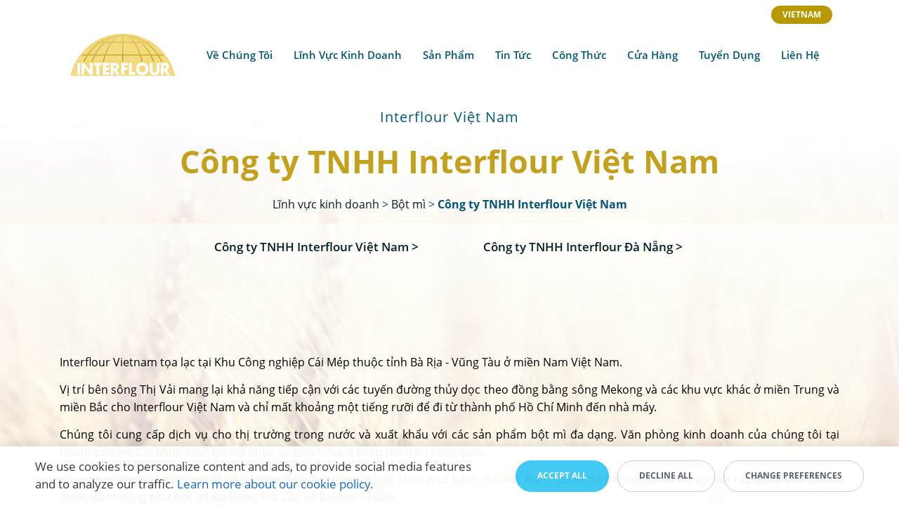

--- FILE ---
content_type: text/html; charset=UTF-8
request_url: https://vn.interflour.com/OurBusiness/InterflourVietnamLimited/
body_size: 15832
content:
<!DOCTYPE html>
<html xml:lang="en" lang="en" class="">
<head>
	<script async 
					src="https://www.googletagmanager.com/gtag/js?id=G-4C0KCT7Y55" 
					data-skip-moving="true"
				></script> <script data-skip-moving="true">
					window["bxCookies"] = window["bxCookies"] || {};
					window["bxCookies"]["ga"] = false;
					window.addEventListener("load", function() {
						BX.addCustomEvent(
							"BX.Landing.Cookies:onAccept", 
							function(acceptedCookies)
							{
								if (
									!window["bxCookies"]["ga"] && 
									BX.util.in_array("ga", acceptedCookies)
								)
								{
									window["bxCookies"]["ga"] = true;
									window.dataLayer = window.dataLayer || [];
				function gtag(){dataLayer.push(arguments)};
				gtag("js", new Date());
				gtag("config", "G-4C0KCT7Y55");
								}
							}
						);
					});
				</script>	<meta http-equiv="X-UA-Compatible" content="IE=edge">
	<meta name="viewport" content="user-scalable=no, initial-scale=1.0, maximum-scale=1.0, width=device-width">
	<meta name="HandheldFriendly" content="true" >
	<meta name="MobileOptimized" content="width">
	<meta name="apple-mobile-web-app-capable" content="yes">
	<title>Công ty TNHH Interflour Việt Nam</title>
	<meta http-equiv="Content-Type" content="text/html; charset=UTF-8" />
<style type="text/css">
				:root {
					--primary: #031e27 !important;
					--primary-darken-1: hsl(195, 86%, 6%);
					--primary-darken-2: hsl(195, 86%, 3%);
					--primary-darken-3: hsl(195, 86%, -2%);
					--primary-lighten-1: hsl(195, 86%, 18%);
					--primary-opacity-0: rgba(3, 30, 39, 0);
					--primary-opacity-0_05: rgba(3, 30, 39, 0.05);
					--primary-opacity-0_1: rgba(3, 30, 39, 0.1);
					--primary-opacity-0_15: rgba(3, 30, 39, 0.15);
					--primary-opacity-0_2: rgba(3, 30, 39, 0.2);
					--primary-opacity-0_25: rgba(3, 30, 39, 0.25);
					--primary-opacity-0_3: rgba(3, 30, 39, 0.3);
					--primary-opacity-0_35: rgba(3, 30, 39, 0.35);
					--primary-opacity-0_4: rgba(3, 30, 39, 0.4);
					--primary-opacity-0_45: rgba(3, 30, 39, 0.45);
					--primary-opacity-0_5: rgba(3, 30, 39, 0.5);
					--primary-opacity-0_55: rgba(3, 30, 39, 0.55);
					--primary-opacity-0_6: rgba(3, 30, 39, 0.6);
					--primary-opacity-0_65: rgba(3, 30, 39, 0.65);
					--primary-opacity-0_7: rgba(3, 30, 39, 0.7);
					--primary-opacity-0_75: rgba(3, 30, 39, 0.75);
					--primary-opacity-0_8: rgba(3, 30, 39, 0.8);
					--primary-opacity-0_85: rgba(3, 30, 39, 0.85);
					--primary-opacity-0_9: rgba(3, 30, 39, 0.9);
					--primary-opacity-0_95: rgba(3, 30, 39, 0.95);
					--theme-color-main: hsl(195, 20%, 20%);
					--theme-color-secondary: hsl(195, 20%, 80%);
					--theme-color-title: hsl(195, 20%, 20%);
					--theme-color-strict-inverse: #ffffff;
				}
			</style>
<style>:root {--theme-color-main: #000000 !important;--theme-color-title: #000000 !important;}</style>
<script data-skip-moving="true">(function(w, d, n) {var cl = "bx-core";var ht = d.documentElement;var htc = ht ? ht.className : undefined;if (htc === undefined || htc.indexOf(cl) !== -1){return;}var ua = n.userAgent;if (/(iPad;)|(iPhone;)/i.test(ua)){cl += " bx-ios";}else if (/Windows/i.test(ua)){cl += ' bx-win';}else if (/Macintosh/i.test(ua)){cl += " bx-mac";}else if (/Linux/i.test(ua) && !/Android/i.test(ua)){cl += " bx-linux";}else if (/Android/i.test(ua)){cl += " bx-android";}cl += (/(ipad|iphone|android|mobile|touch)/i.test(ua) ? " bx-touch" : " bx-no-touch");cl += w.devicePixelRatio && w.devicePixelRatio >= 2? " bx-retina": " bx-no-retina";if (/AppleWebKit/.test(ua)){cl += " bx-chrome";}else if (/Opera/.test(ua)){cl += " bx-opera";}else if (/Firefox/.test(ua)){cl += " bx-firefox";}ht.className = htc ? htc + " " + cl : cl;})(window, document, navigator);</script>


<link href="/bitrix/js/intranet/intranet-common.min.css?168863010561199" type="text/css"  rel="stylesheet" />
<link href="/bitrix/js/ui/design-tokens/dist/ui.design-tokens.min.css?174977989023463" type="text/css"  rel="stylesheet" />
<link href="/bitrix/js/ui/fonts/opensans/ui.font.opensans.min.css?16886301012320" type="text/css"  rel="stylesheet" />
<link href="/bitrix/js/main/popup/dist/main.popup.bundle.min.css?174978045826589" type="text/css"  rel="stylesheet" />
<link href="/bitrix/js/ui/icon-set/actions/style.min.css?174978060319819" type="text/css"  rel="stylesheet" />
<link href="/bitrix/js/ui/icon-set/main/style.min.css?174978061574659" type="text/css"  rel="stylesheet" />
<link href="/bitrix/js/main/sidepanel/css/sidepanel.min.css?174977951212285" type="text/css"  rel="stylesheet" />
<link href="/bitrix/js/main/core/css/core_date.min.css?16886301059928" type="text/css"  rel="stylesheet" />
<link href="/bitrix/js/ui/buttons/dist/ui.buttons.bundle.min.css?174978061234015" type="text/css"  rel="stylesheet" />
<link href="/bitrix/js/ui/switcher/dist/ui.switcher.bundle.min.css?17497791992603" type="text/css"  rel="stylesheet" />
<link href="/bitrix/js/landing/css/landing_public.min.css?1688630109250" type="text/css"  rel="stylesheet" />
<link href="/bitrix/components/bitrix/landing.pub/templates/.default/style.min.css?174977990543765" type="text/css"  rel="stylesheet" />
<link href="/bitrix/panel/main/popup.min.css?168863009620774" type="text/css"  rel="stylesheet" />
<link href="/bitrix/panel/catalog/catalog_cond.min.css?16886300967248" type="text/css"  rel="stylesheet" />
<link href="/bitrix/components/bitrix/landing.cookies/templates/.default/style.min.css?17497803507126" type="text/css"  rel="stylesheet" />
<link href="/bitrix/templates/landing24/assets/vendor/bootstrap/bootstrap.min.css?1749779379177088" type="text/css"  data-template-style="true"  rel="stylesheet" />
<link href="/bitrix/templates/landing24/theme.min.css?1749779905584893" type="text/css"  data-template-style="true"  rel="stylesheet" />
<link href="/bitrix/templates/landing24/template_styles.css?16886301422727" type="text/css"  data-template-style="true"  rel="stylesheet" />




<script type="extension/settings" data-extension="main.date">{"formats":{"FORMAT_DATE":"DD\/MM\/YYYY","FORMAT_DATETIME":"DD\/MM\/YYYY HH:MI:SS","SHORT_DATE_FORMAT":"d\/m\/Y","MEDIUM_DATE_FORMAT":"j M, Y","LONG_DATE_FORMAT":"j F, Y","DAY_MONTH_FORMAT":"j F","DAY_SHORT_MONTH_FORMAT":"M j","SHORT_DAY_OF_WEEK_MONTH_FORMAT":"D, j F","SHORT_DAY_OF_WEEK_SHORT_MONTH_FORMAT":"D, j M","DAY_OF_WEEK_MONTH_FORMAT":"D, j F","FULL_DATE_FORMAT":"l, j F, Y","SHORT_TIME_FORMAT":"H:i","LONG_TIME_FORMAT":"H:i:s"}}</script>



<style>
					@keyframes page-transition {
						0% {
							opacity: 1;
						}
						100% {
							opacity: 0;
						}
					}
					body.landing-page-transition::after {
						opacity: 1;
						background: #ffffff;
						animation: page-transition 2s 1s forwards;
					}
				</style>
<meta name="robots" content="all" />
<style type="text/css">
						body {
							background-image: url("/upload/landing/984/98421fb8ed5fd6694ffea3dacb45b0c9/graphics_bg-wheat_2_1x.jpg");
							background-attachment: fixed;
							background-size: cover;
							background-position: center;
							background-repeat: no-repeat;
						}
						.bx-ios.bx-touch body:before {
							content: "";
							background-image: url("/upload/landing/984/98421fb8ed5fd6694ffea3dacb45b0c9/graphics_bg-wheat_2_1x.jpg");
							background-position: center;
							background-size: cover;
							position: fixed;
							left: 0;
							right: 0;
							top: 0;
							bottom: 0;
							z-index: -1;
						}
						.bx-ios.bx-touch body {
							background-image: none;
						}
					</style>
<style type="text/css">
					body {
						background-color: #ffffff!important;
					}
				</style>
<link href="https://krayt.moscow/upload/blocks/kt_block_4299/css/style.css" type="text/css" rel="stylesheet">
<link rel="preload" href="/bitrix/templates/landing24/assets/vendor/icon/fab/font.woff" as="font" crossorigin="anonymous" type="font/woff" crossorigin>
<link rel="preload" href="/bitrix/templates/landing24/assets/vendor/icon/fab/font.woff2" as="font" crossorigin="anonymous" type="font/woff2" crossorigin>
<style>.fa-facebook-f:before{content:"\f39e";}.fa-youtube:before{content:"\f167";}</style>
<link rel="preload" href="/bitrix/templates/landing24/assets/vendor/icon/far/font.woff" as="font" crossorigin="anonymous" type="font/woff" crossorigin>
<link rel="preload" href="/bitrix/templates/landing24/assets/vendor/icon/far/font.woff2" as="font" crossorigin="anonymous" type="font/woff2" crossorigin>
<style>.fa-angle-left:before{content:"\f104";}.fa-angle-right:before{content:"\f105";}</style>
<style>
					body {
						--landing-font-family: Open Sans
					}
				</style>
<link rel="stylesheet" href="https://fonts.bitrix24.com/css2?family=Open+Sans:wght@100;200;300;400;500;600;700;800;900">
<style>
				body {
					font-weight: 400;
					font-family: Open Sans;
					-webkit-font-smoothing: antialiased;
					-moz-osx-font-smoothing: grayscale;
					-moz-font-feature-settings: "liga", "kern";
					text-rendering: optimizelegibility;
				}
			</style>
<style>
				h1, h2, h3, h4, h5, h6 {
					font-family: Open Sans;
				}
			</style>
<style>
			html {font-size: 14px;}
			body {font-size: 1.14286rem;}
			.g-font-size-default {font-size: 1.14286rem;}
		</style>
<style>
				main.landing-public-mode {
					line-height: 1.6;
					font-weight: 400;
				}
				
				.landing-public-mode .h1, .landing-public-mode .h2, .landing-public-mode .h3, .landing-public-mode .h4, 
				.landing-public-mode .h5, .landing-public-mode .h6, .landing-public-mode .h7,
				.landing-public-mode h1, .landing-public-mode h2, .landing-public-mode h3, .landing-public-mode h4, 
				.landing-public-mode h5, .landing-public-mode h6 {
					font-weight: 400;
				}
			</style>
<meta property="og:title" content="Công ty TNHH Interflour Việt Nam" /><meta property="og:type" content="website" /><meta property="twitter:title" content="Công ty TNHH Interflour Việt Nam" /><meta property="twitter:type" content="website" /> <meta property="og:image" content="https://vn.interflour.com/OurBusiness/InterflourVietnamLimited/preview.jpg" /><meta property="twitter:image" content="https://vn.interflour.com/OurBusiness/InterflourVietnamLimited/preview.jpg" /> <meta property="Bitrix24SiteType" content="page" /> <meta property="og:url" content="https://vn.interflour.com/OurBusiness/InterflourVietnamLimited/" />
<link rel="canonical" href="https://vn.interflour.com/OurBusiness/InterflourVietnamLimited/"/><link 
						rel="preload" 
						as="style" 
						onload="this.removeAttribute('onload');this.rel='stylesheet'" 
						data-font="g-font-open-sans" 
						data-protected="true" 
						href="https://fonts.bitrix24.com/css2?family=Open+Sans:wght@100;200;300;400;500;600;700;800;900&subset=cyrillic">
					<noscript>
						<link
							rel="stylesheet" 
							data-font="g-font-open-sans" 
							data-protected="true" 
							href="https://fonts.bitrix24.com/css2?family=Open+Sans:wght@100;200;300;400;500;600;700;800;900&subset=cyrillic">
					</noscript> 
<link rel="icon" type="image/png" href="/upload/resize_cache/landing/633/633607d91ce93fff02c0bf1f515c9a2a/16_16_2/INTERFLOUR.png" sizes="16x16">
<link rel="icon" type="image/png" href="/upload/resize_cache/landing/633/633607d91ce93fff02c0bf1f515c9a2a/32_32_2/INTERFLOUR.png" sizes="32x32">
<link rel="icon" type="image/png" href="/upload/resize_cache/landing/633/633607d91ce93fff02c0bf1f515c9a2a/96_96_2/INTERFLOUR.png" sizes="96x96">
<link rel="apple-touch-icon" href="/upload/resize_cache/landing/633/633607d91ce93fff02c0bf1f515c9a2a/120_120_2/INTERFLOUR.png" sizes="120x120">
<link rel="apple-touch-icon" href="/upload/resize_cache/landing/633/633607d91ce93fff02c0bf1f515c9a2a/180_180_2/INTERFLOUR.png" sizes="180x180">
<link rel="apple-touch-icon" href="/upload/resize_cache/landing/633/633607d91ce93fff02c0bf1f515c9a2a/152_152_2/INTERFLOUR.png" sizes="152x152">
<link rel="apple-touch-icon" href="/upload/resize_cache/landing/633/633607d91ce93fff02c0bf1f515c9a2a/167_167_2/INTERFLOUR.png" sizes="167x167">
 <link rel="icon" type="image/x-icon" href="/favicon.ico"></head>
<body class="landing-page-transition" data-event-tracker='["click","show"]' data-event-tracker-label-from="text">
<main class="w-100 landing-public-mode" >
<div class="landing-header"><div id="b62564" class="block-wrapper block-13-2-one-col-fix-button"><section class="landing-block text-center g-pb-auto g-pt-8 g-bg" style="--bg: #ffffff;--bg-url: ;--bg-url-2x: ;--bg-overlay: ;--bg-size: ;--bg-attachment: ;">
	<div class="container">
		<div class="landing-block-node-containerbuttons g-pointer-events-all g-flex-centered g-pt-auto g-pb-auto justify-content-end">
	<a href="https://nav.interflour.com/" class="landing-block-node-button-8576 btn text-uppercase g-btn-type-solid g-btn-px-m g-ml-10 g-mr-10 g-rounded-50 g-button-color g-btn-size-sm" style="position: relative;user-select: none;cursor: pointer;--button-color-contrast: hsla(50, 99%, 100%, 1);--button-color-hover: hsla(50, 99%, 46%, 1);--button-color-light: hsla(50, 36%, 53%, 1);--button-color: #b89801;--color: ;--color-hover: ;" target="_self">Vietnam</a>
	
</div>
	</div>
</section></div><div id="b62566" class="block-wrapper block-0-menu-14-music"><header class="landing-block landing-semantic-background-color u-header u-header--sticky g-bg-main u-header--relative" style="--bg: ;">
	<div class="u-header__section g-transition-0_3 g-py-16 g-py-10--md" data-header-fix-moment-classes="u-shadow-v27">
		<nav class="navbar navbar-expand-lg p-0 g-px-15 u-navbar-color--hover u-navbar-color u-navbar-align-left" style="--navbar-color: #00567d;--navbar-color--hover: #c4a11c;">
			<div class="container">
				<!-- Logo -->
				<a href="https://vn.interflour.com/" class="navbar-brand landing-block-node-menu-logo-link u-header__logo" target="_self">
					<img class="landing-block-node-menu-logo u-header__logo-img u-header__logo-img--main g-max-width-180" src="[data-uri]" alt="" srcset="" data-fileid="252658" data-pseudo-url="{&quot;text&quot;:&quot;&quot;,&quot;href&quot;:&quot;#&quot;,&quot;target&quot;:&quot;_blank&quot;,&quot;enabled&quot;:false}" data-lazy-img="Y" data-src="/upload/landing/782/782332950958fee57ec6b0876119c16e/interflour_website_logo_1x.png" loading="lazy" />
				</a>
				<!-- End Logo -->

				<!-- Navigation -->
				<div class="collapse navbar-collapse align-items-center flex-sm-row" id="navBar62566">
					<ul class="landing-block-node-menu-list js-scroll-nav navbar-nav text-uppercase g-font-weight-700 g-font-size-11 g-pt-20 g-pt-0--lg ml-auto"><li class="landing-block-node-menu-list-item nav-item g-mx-15--lg g-mb-7 g-mb-0--lg">
							<a href="https://vn.interflour.com/AboutUs/" class="landing-block-node-menu-list-item-link landing-semantic-menu-h-text nav-link p-0 g-font-open-sans g-font-weight-600 g-font-size-15 text-capitalize" target="_self">Về chúng tôi</a>
						</li><li class="landing-block-node-menu-list-item nav-item g-mx-15--lg g-mb-7 g-mb-0--lg">
							<a href="https://vn.interflour.com/OurBusiness/" class="landing-block-node-menu-list-item-link landing-semantic-menu-h-text nav-link p-0 g-font-open-sans g-font-weight-600 g-font-size-15 text-capitalize" target="_self">Lĩnh vực kinh doanh</a>
						</li><li class="landing-block-node-menu-list-item nav-item g-mx-15--lg g-mb-7 g-mb-0--lg">
							<a href="https://vn.interflour.com/OurProducts/" class="landing-block-node-menu-list-item-link landing-semantic-menu-h-text nav-link p-0 g-font-open-sans g-font-weight-600 g-font-size-15 text-capitalize" target="_self">Sản phẩm</a>
						</li><li class="landing-block-node-menu-list-item nav-item g-mx-15--lg g-mb-7 g-mb-0--lg">
							<a href="https://vn.interflour.com/NewsEvents/" class="landing-block-node-menu-list-item-link landing-semantic-menu-h-text nav-link p-0 g-font-open-sans g-font-weight-600 g-font-size-15 text-capitalize" target="_self">Tin tức</a>
						</li><li class="landing-block-node-menu-list-item nav-item g-mx-15--lg g-mb-7 g-mb-0--lg">
							<a href="https://vn.interflour.com/recipes/" class="landing-block-node-menu-list-item-link landing-semantic-menu-h-text nav-link p-0 g-font-open-sans g-font-weight-600 g-font-size-15 text-capitalize" target="_self">Công thức</a>
						</li><li class="landing-block-node-menu-list-item nav-item g-mx-15--lg g-mb-7 g-mb-0--lg">
							<a href="https://vn.interflour.com/StoreLocator/" class="landing-block-node-menu-list-item-link landing-semantic-menu-h-text nav-link p-0 g-font-open-sans g-font-weight-600 g-font-size-15 text-capitalize" target="_self">Cửa hàng</a>
						</li><li class="landing-block-node-menu-list-item nav-item g-mx-15--lg g-mb-7 g-mb-0--lg">
							<a href="https://vn.interflour.com/Careers/" class="landing-block-node-menu-list-item-link landing-semantic-menu-h-text nav-link p-0 g-font-open-sans g-font-weight-600 g-font-size-15 text-capitalize" target="_self">Tuyển dụng</a>
						</li><li class="landing-block-node-menu-list-item nav-item g-mx-15--lg g-mb-7 g-mb-0--lg landing-card">
							<a href="https://vn.interflour.com/ContactUs/" class="landing-block-node-menu-list-item-link landing-semantic-menu-h-text nav-link p-0 g-font-open-sans g-font-weight-600 g-font-size-15 text-capitalize" target="_self" data-selector=".landing-block-node-menu-list-item-link@7" title="Click to edit button">Liên hệ</a>
						</li></ul>
				</div>
				<!-- End Navigation -->

				<!-- Responsive Toggle Button -->
				<button class="navbar-toggler btn g-line-height-1 g-brd-none g-pa-0 g-mt-9 ml-auto" type="button" aria-label="Toggle navigation" aria-expanded="false" aria-controls="navBar62566" data-toggle="collapse" data-target="#navBar62566">
                <span class="hamburger hamburger--slider">
                  <span class="hamburger-box">
                    <span class="hamburger-inner"></span>
                  </span>
                </span>
				</button>
				<!-- End Responsive Toggle Button -->
			</div>
		</nav>
	</div>
</header></div></div> 
								<div class="landing-main"><a id="workarea"></a><div id="b65612" class="block-wrapper block-08-3-one-col-fix-title-and-text"><section class="landing-block g-pt-30 g-bg-image g-pb-auto g-bg" style="background-image:url([data-uri]);" data-fileid="54448" data-fileid2x="54450" data-lazy-styleimg="Y" data-style="--bg: hsla(0, 0%, 100%, 0.7);--bg-url: ;--bg-url-2x: ;--bg-overlay: ;--bg-size: ;--bg-attachment: ;">
	<div class="container">
		<div class="row landing-block-inner">
			<div class="landing-block-card js-animation fadeIn col-lg-12 g-mb-40 g-mb-0--lg landing-card">
				<div class="landing-block-card-header text-uppercase text-left g-brd-primary g-mb-20 u-heading-v2-0" style="--border-color: ;--border-color--hover: ;">
					<h6 class="landing-block-node-subtitle landing-semantic-subtitle-small-primary g-font-weight-700 g-letter-spacing-1 g-mb-20 g-text-transform-none g-font-size-20 g-color g-font-open-sans" style="--color: #00567d;"><p style="text-align: center;"><span style="letter-spacing: 0.07143rem;font-weight: normal;">Interflour </span><span style="font-size: 1.42857rem; letter-spacing: 0.07143rem; text-align: left; font-weight: normal;">Việt Nam</span></p></h6>
					<h2 class="landing-block-node-title landing-semantic-title-medium h1 u-heading-v2__title g-line-height-1_3 g-text-break-word g-text-transform-none g-color g-font-open-sans g-font-size-45 g-font-weight-800" style="--color: #c4a11c;"><p style="text-align: center;"><span st="" yle="color: var(--theme-color-title); font-size: 2.5rem; font-weight: 400;">Công ty TNHH Interflour Việt Nam </span></p></h2>
				</div>
				<div class="landing-block-node-text landing-semantic-text-medium g-color g-font-size-16" style="--color: #00567d;"><p style="text-align: center;"><span st="" yle="color: var(--theme-color-main); font-size: 1rem;"><a href="https://vn.interflour.com/OurBusiness/" target="_self">Lĩnh vực kinh doanh</a> &gt; </span><a href="https://vn.interflour.com/OurBusiness/" target="_self">Bột mì</a><span style="font-size: 1.14286rem;text-align: left;"> &gt; </span><span style="font-size: 1.14286rem; text-align: left; font-weight: bold;">Công ty TNHH Interflour Việt Nam</span></p></div>
			</div>
		</div>
	</div>
</section></div><div id="b65744" class="block-wrapper block-08-3-one-col-fix-title-and-text"><section class="landing-block g-pt-auto g-pb-auto g-bg" style="--bg: hsla(0, 0%, 100%, 0.7);--bg-url: ;--bg-url-2x: ;--bg-overlay: ;--bg-size: ;--bg-attachment: ;">
	<div class="container">
		<div class="row landing-block-inner justify-content-center">
			
		<div class="landing-block-card js-animation g-mb-40 g-mb-0--lg landing-card animation-none animated col-lg-4">
				<div class="landing-block-card-header text-uppercase text-left g-brd-primary g-mb-20 u-heading-v2-0" style="--border-color: ;--border-color--hover: ;">
					
					
				</div>
				<div class="landing-block-node-text landing-semantic-text-medium text-center g-font-weight-600 g-pt-auto g-font-size-17 g-color" st="" yle="--color: hsla(0, 0%, 0%, 1);" data-selector=".landing-block-node-text@1" title="Click to edit text" style="--color: #00567d;"><p><a href="https://vn.interflour.com/OurBusiness/InterflourVietnamLimited/" target="_self">Công ty TNHH Interflour Việt Nam &gt;</a><br /></p></div>
			</div><div class="landing-block-card js-animation g-mb-40 g-mb-0--lg landing-card animation-none animated col-lg-4">
				<div class="landing-block-card-header text-uppercase text-left g-brd-primary g-mb-20 u-heading-v2-0" style="--border-color: ;--border-color--hover: ;">
					
					
				</div>
				<div class="landing-block-node-text landing-semantic-text-medium text-center g-font-weight-600 g-pt-auto g-font-size-17 g-color" st="" yle="--color: hsla(0, 0%, 0%, 1);" data-selector=".landing-block-node-text@1" title="Click to edit text" style="--color: #00567d;"><p><a href="https://vn.interflour.com/OurBusiness/InterflourDanangCoLimited/" target="_self">Công ty TNHH Interflour Đà Nẵng &gt;</a><br /></p></div>
			</div></div>
	</div>
</section></div><div id="b65748" class="block-wrapper block-08-1-three-cols-fix-title-and-text"><section class="landing-block g-pt-30 g-pb-30 g-bg" style="--bg: hsla(0, 0%, 100%, 0.7);--bg-url: ;--bg-url-2x: ;--bg-overlay: ;--bg-size: ;--bg-attachment: ;">
	<div class="container">
		<div class="row landing-block-inner justify-content-center">
			
			
			
		<div class="landing-block-card js-animation g-mb-40 g-mb-0--lg landing-card col-lg-6 animation-none animated">
				<div class="landing-block-card-header text-uppercase g-brd-primary text-left g-mb-20 u-heading-v2-0" style="--border-color: ;--border-color--hover: ;">
					
					
				</div>
				
			<div class="landing-block-node-containerimg g-pointer-events-all text-center">
		<img class="landing-block-node-img-5244 img-fluid" src="[data-uri]" alt="" data-fileid="66326" data-fileid2x="66328" data-pseudo-url="{&quot;text&quot;:&quot;&quot;,&quot;href&quot;:&quot;&quot;,&quot;target&quot;:&quot;_self&quot;,&quot;enabled&quot;:false}" data-lazy-img="Y" data-src="https://cdn.bitrix24.com/b17019179/landing/952/9525cf83502f162d46d59cf018aa478a/Interflour_Vietnam_1x_2x.jpg" loading="lazy" data-srcset="https://cdn.bitrix24.com/b17019179/landing/952/9525cf83502f162d46d59cf018aa478a/Interflour_Vietnam_1x_2x.jpg 2x" />
	</div></div></div>
	</div>
</section></div><div id="b65618" class="block-wrapper block-27-4-one-col-fix-text"><section class="landing-block js-animation g-pb-auto animation-none animated g-bg g-pt-6" style="--bg: hsla(0, 0%, 100%, 0.7);--bg-url: ;--bg-url-2x: ;--bg-overlay: ;--bg-size: ;--bg-attachment: ;">
	<div class="landing-block-node-text landing-semantic-text-medium landing-semantic-text-width g-pb-1 container g-max-width-container g-font-size-16 g-font-weight-400" style="--color: ;"><p></p><p style="text-align: justify;">Interflour Vietnam tọa lạc tại Khu Công nghiệp Cái Mép thuộc tỉnh Bà Rịa - Vũng Tàu ở miền Nam Việt Nam.</p><p style="text-align: justify;">Vị trí bên sông Thị Vải mang lại khả năng tiếp cận với các tuyến đường thủy dọc theo đồng bằng sông Mekong và các khu vực khác ở miền Trung và miền Bắc cho Interflour Việt Nam và chỉ mất khoảng một tiếng rưỡi để đi từ thành phố Hồ Chí Minh đến nhà máy.</p><p style="text-align: justify;">Chúng tôi cung cấp dịch vụ cho thị trường trong nước và xuất khẩu với các sản phẩm bột mì đa dạng. Văn phòng kinh doanh của chúng tôi tại thành phố Hồ Chí Minh luôn hỗ trợ phục vụ khách hàng khắp nơi trên toàn quốc.</p><p style="text-align: justify;">Các sản phẩm bột mì đặc biệt phù hợp với thị hiếu người Việt Nam như bánh mì Việt Nam, bánh mì baguettes và mì sợi với các dòng sản phẩm được ưa chuộng như bột mì Đa Dụng Địa Cầu và Bakers&#039; Choice. <br /></p><p></p></div>
</section></div><div id="b65622" class="block-wrapper block-27-3-one-col-fix-title"><section class="landing-block js-animation g-pt-30 animation-none animated g-bg g-pb-4" style="--bg: hsla(0, 0%, 100%, 0.7);--bg-url: ;--bg-url-2x: ;--bg-overlay: ;--bg-size: ;--bg-attachment: ;">
	<h1 class="landing-block-node-title landing-semantic-title-medium g-my-0 container g-max-width-container g-pl-15 g-pr-15 g-color g-font-open-sans g-font-size-40 g-font-weight-600" style="--color: #c4a11c;--border-color: ;--border-color--hover: ;"><p style="text-align: center;">Tóm lược thông tin <br /></p></h1>
</section></div><div id="b65624" class="block-wrapper block-12-image-carousel-6-cols-fix"><section class="landing-block js-animation text-center g-pb-30 g-pl-auto g-pr-auto animation-none animated g-pt-auto g-bg" style="--bg: hsla(0, 0%, 100%, 0.7);--bg-url: ;--bg-url-2x: ;--bg-overlay: ;--bg-size: ;--bg-attachment: ;">
	<div class="container g-px-35 g-px-0--md">
		<div class="js-carousel row" data-autoplay="true" data-pause-hover="true" data-infinite="true" data-slides-show="6" data-arrows-classes="u-arrow-v1 g-absolute-centered--y g-width-45 g-height-45 g-font-size-30 g-color-gray-light-v1" data-arrow-left-classes="fa fa-angle-left g-left-minus-35" data-arrow-right-classes="fa fa-angle-right g-right-minus-35" data-responsive="[{
					 &quot;breakpoint&quot;: 1200,
					 &quot;settings&quot;: {
					   &quot;slidesToShow&quot;: 5
					 }
				   }, {
					 &quot;breakpoint&quot;: 992,
					 &quot;settings&quot;: {
					   &quot;slidesToShow&quot;: 4
					 }
				   }, {
					 &quot;breakpoint&quot;: 768,
					 &quot;settings&quot;: {
					   &quot;slidesToShow&quot;: 3
					 }
				   }, {
					 &quot;breakpoint&quot;: 576,
					 &quot;settings&quot;: {
					   &quot;slidesToShow&quot;: 2
					 }
				   }]" data-init-classes-exclude="[{
					 &quot;selector&quot;: &quot;.landing-block-card-carousel-item&quot;,
					 &quot;class&quot;: &quot;col-6 col-sm-4 col-lg-2&quot;
				   }, {
					 &quot;selector&quot;: &quot;.js-carousel&quot;,
					 &quot;class&quot;: &quot;row&quot;
				   }]"><div class="landing-block-card-carousel-item js-slide g-transition-0_2 g-px-10 col-6 col-sm-4 col-lg-2">
				<div class="landing-block-card-container d-flex align-items-center flex-column h-100 justify-content-center">
					<a href="#" class="landing-block-card-logo-link" target="_self">
						
					</a><div class="landing-block-node-containerimg g-pointer-events-all text-center">
		<img class="landing-block-node-img-9783-3647 img-fluid" src="[data-uri]" alt="" data-fileid="4020" data-fileid2x="4022" data-pseudo-url="{&quot;text&quot;:&quot;&quot;,&quot;href&quot;:&quot;&quot;,&quot;target&quot;:&quot;_self&quot;,&quot;enabled&quot;:false}" data-lazy-img="Y" data-src="https://cdn.bitrix24.com/b17019179/landing/2c1/2c14f9fcf589df14e1294890d02097f3/ico_fact-1_1x_1x.png" loading="lazy" data-srcset="https://cdn.bitrix24.com/b17019179/landing/2c1/2c14f9fcf589df14e1294890d02097f3/ico_fact-1_1x_1x.png 2x" />
	</div><div class="landing-block-node-text-6292 g-pointer-events-all g-pb-1 g-font-weight-900 g-pl-auto g-color text-center g-font-size-14" style="--color: #c4a11c;"><p style="">NĂNG SUẤT XAY XÁT
<br />HÀNG NGÀY <br /></p></div><div class="landing-block-node-containertext g-pointer-events-all">
		<h2 class="landing-block-node-title-4694 h2 text-center g-font-size-36 g-color g-font-open-sans" style="--color: #c4a11c;">1.300</h2>
		<div class="landing-block-node-text-3425 g-pb-1 g-font-size-16 text-center g-color" style="--color: var(--primary);"><p><span style="color: rgb(184, 152, 1); font-weight: bold;">tấn</span><br /></p></div>
	</div>
				</div>
			</div><div class="landing-block-card-carousel-item js-slide g-transition-0_2 g-px-10 col-6 col-sm-4 col-lg-2">
				<div class="landing-block-card-container d-flex align-items-center flex-column h-100 justify-content-center">
					<a href="#" class="landing-block-card-logo-link" target="_self">
						
					</a><div class="landing-block-node-containerimg g-pointer-events-all text-center">
		<img class="landing-block-node-img-9783-3647 img-fluid" src="[data-uri]" alt="" data-fileid="2703307" data-fileid2x="2703309" data-pseudo-url="{&quot;text&quot;:&quot;&quot;,&quot;href&quot;:&quot;&quot;,&quot;target&quot;:&quot;_self&quot;,&quot;enabled&quot;:false}" data-lazy-img="Y" data-src="https://cdn.bitrix24.com/b17019179/landing/0ba/0bab21f3fbe648cd1711d8e34b7fda48/ico_fact-2_1x_1x.png" loading="lazy" data-srcset="https://cdn.bitrix24.com/b17019179/landing/8ca/8ca87a509635417052a0e0c999953882/ico_fact-2_1x_2x.png 2x" />
	</div><div class="landing-block-node-text-6292 g-pointer-events-all g-pb-1 g-font-weight-900 g-pl-auto g-color text-center g-font-size-14" style="--color: #c4a11c;"><p style="">TỔNG KHẢ NĂNG LƯU TRỮ LÚA MÌ<br /></p></div><div class="landing-block-node-containertext g-pointer-events-all">
		<h2 class="landing-block-node-title-4694 h2 text-center g-font-size-36 g-color g-font-open-sans" style="--color: #c4a11c;">240.000</h2>
		<div class="landing-block-node-text-3425 g-pb-1 g-font-size-16 text-center g-color" style="--color: var(--primary);"><p><span style="color: rgb(184, 152, 1); font-weight: bold;">tấn</span><br /></p></div>
	</div>
				</div>
			</div><div class="landing-block-card-carousel-item js-slide g-transition-0_2 g-px-10 col-6 col-sm-4 col-lg-2">
				<div class="landing-block-card-container d-flex align-items-center flex-column h-100 justify-content-center">
					<a href="#" class="landing-block-card-logo-link" target="_self">
						
					</a><div class="landing-block-node-containerimg g-pointer-events-all text-center">
		<img class="landing-block-node-img-9783-3647 img-fluid" src="[data-uri]" alt="" data-fileid="2703307" data-fileid2x="2703309" data-pseudo-url="{&quot;text&quot;:&quot;&quot;,&quot;href&quot;:&quot;&quot;,&quot;target&quot;:&quot;_self&quot;,&quot;enabled&quot;:false}" data-lazy-img="Y" data-src="https://cdn.bitrix24.com/b17019179/landing/cfc/cfc2a61e563bc894b7d95cb74aa5e8c4/ico_fact-3_1x_1x.png" loading="lazy" data-srcset="https://cdn.bitrix24.com/b17019179/landing/c87/c8728ca2d275c37b8108976e987ac9f2/ico_fact-3_1x_2x.png 2x" />
	</div><div class="landing-block-node-text-6292 g-pointer-events-all g-pb-1 g-font-weight-900 g-pl-auto g-color text-center g-font-size-14" style="--color: #c4a11c;"><p>THỊ TRƯỜNG <br />TRONG NƯỚC<br /></p></div><div class="landing-block-node-containertext g-pointer-events-all">
		<h2 class="landing-block-node-title-4694 h2 text-center g-font-size-36 g-color g-font-open-sans" style="--color: #c4a11c;"> </h2>
		<div class="landing-block-node-text-3425 g-pb-1 g-font-size-16 text-center g-color" style="--color: var(--primary);"><span style="color: rgb(184, 152, 1);">Nam Trung Bộ, <br />Nam Bộ và <br />Tây Nam Bộ</span><br /></div>
	</div>
				</div>
			</div></div>
	</div>
</section></div><div id="b65626" class="block-wrapper block-27-3-one-col-fix-title"><section class="landing-block js-animation g-pt-30 animation-none animated g-bg g-pb-5" style="--bg: hsla(0, 0%, 100%, 0.7);--bg-url: ;--bg-url-2x: ;--bg-overlay: ;--bg-size: ;--bg-attachment: ;">
	<h1 class="landing-block-node-title landing-semantic-title-medium g-my-0 container g-max-width-container g-pl-15 g-pr-15 g-color g-font-open-sans g-font-size-40 g-font-weight-600" style="--color: #c4a11c;--border-color: ;--border-color--hover: ;"><p style="text-align: center;">Các chứng nhận <br /></p></h1>
</section></div><div id="b65628" class="block-wrapper block-27-4-one-col-fix-text"><section class="landing-block js-animation g-pb-auto animation-none animated g-bg g-pt-5" style="--bg: hsla(0, 0%, 100%, 0.7);--bg-url: ;--bg-url-2x: ;--bg-overlay: ;--bg-size: ;--bg-attachment: ;">
	<div class="landing-block-node-text landing-semantic-text-medium landing-semantic-text-width g-pb-1 container g-max-width-container g-font-size-16 g-font-weight-400" style="--color: ;"><p></p><p style="text-align: justify;"></p><ol><li><span st="" yle="font-size: 1.14286rem; color: var(--theme-color-main);">ISO 9001
</span></li><li><span st="" yle="font-size: 1.14286rem; color: var(--theme-color-main);">FSSC 22000
</span></li><li><span st="" yle="font-size: 1.14286rem; color: var(--theme-color-main);">ISO 22000
</span></li><li><span st="" yle="font-size: 1.14286rem; color: var(--theme-color-main);">GMP
</span></li><li><span st="" yle="font-size: 1.14286rem; color: var(--theme-color-main);">HACCP CODEX
</span></li><li><span st="" yle="font-size: 1.14286rem; color: var(--theme-color-main);">HALAL (MUI &amp; JAKIM)
</span></li><li><span st="" yle="font-size: 1.14286rem; color: var(--theme-color-main);">KOSHER</span></li></ol><p></p><p></p><p></p></div>
</section></div><div id="b77995" class="block-wrapper block-27-3-one-col-fix-title"><section class="landing-block js-animation g-pt-30 animation-none animated g-bg g-pb-5" style="--bg: hsla(0, 0%, 100%, 0.7);--bg-url: ;--bg-url-2x: ;--bg-overlay: ;--bg-size: ;--bg-attachment: ;">
	<h1 class="landing-block-node-title landing-semantic-title-medium g-my-0 container g-max-width-container g-pl-15 g-pr-15 g-color g-font-open-sans g-font-weight-600 g-font-size-35" style="--color: #c4a11c;--border-color: ;--border-color--hover: ;"><p style="text-align: center;">Điều Khoản Và Điều Kiện Chung Về Bán Và Giao Hàng Của<br />Tập Đoàn Interflour<br /></p></h1>
</section></div><div id="b77991" class="block-wrapper block-13-2-one-col-fix-button"><section class="landing-block text-center g-pt-30 g-pb-30 g-bg" style="--bg: hsla(0, 0%, 100%, 0.7);--bg-url: ;--bg-url-2x: ;--bg-overlay: ;--bg-size: ;--bg-attachment: ;background-image: ;">
	<div class="container">
		<a class="landing-block-node-button landing-semantic-link-image-medium btn g-btn-type-solid g-btn-size-md g-btn-px-m text-uppercase g-button-color g-rounded-50 g-color" href="http://crm.interflour.com/~ZeVRq" style="--button-color-contrast: hsla(47, 75%, 100%, 1);--button-color-hover: hsla(47, 75%, 54%, 1);--button-color-light: hsla(47, 44%, 63%, 1);--button-color: #c4a11c;--color: hsla(0, 0%, 100%, 1);--color-hover: ;" target="_self">Xem thêm</a>
	</div>
</section></div>
	<div class="bx-landing-cookies-popup" id="bx-landing-cookies-popup">
		<div class="bx-landing-cookies-popup-title">We use cookies</div>
		<div class="bx-landing-cookies-popup-content">
			<div class="bx-landing-cookies-main-agreement"></div>
			<div class="bx-landing-cookies-popup-subtitle">Cookie preferences</div>
			<div class="bx-landing-cookies-popup-subtitle-detail">Below you may find information about the purposes for which we and our partners use cookies and process data. You can exercise your preferences for processing, and/or see details on our partners' websites. </div>

			<div>
				<div class="bx-landing-cookies-main-agreement-block">
					<span class="bx-landing-cookies-main-agreement-block-name">Analytical cookies</span>
					<span class="bx-landing-cookies-switcher" data-type="analytic">Disable all</span>
				</div>
				<div class="bx-landing-cookies-analytic-agreements"></div>
			</div>

			<div>
				<div class="bx-landing-cookies-main-agreement-block">
					<span class="bx-landing-cookies-main-agreement-block-name">Functional cookies</span>
				</div>
				<div class="bx-landing-cookies-technical-agreements" data-type="technical"></div>
			</div>

			<div>
				<div class="bx-landing-cookies-main-agreement-block">
					<span class="bx-landing-cookies-main-agreement-block-name">Other cookies</span>
				</div>
				<div class="bx-landing-cookies-other-agreements" data-type="other"></div>
			</div>

		</div>
		<div class="bx-landing-cookies-popup-footer">
			<button class="ui-btn ui-btn-lg ui-btn-primary ui-btn-round bx-landing-cookies-button-save">
				Accept all			</button>
			<button class="ui-btn ui-btn-lg ui-btn-light-border ui-btn-round bx-landing-cookies-button-cancel">
				Decline all			</button>
		</div>
		<span class="bx-landing-cookies-button-close"></span>
	</div>
	<div class="bx-landing-cookies-popup-warning" id="bx-landing-cookies-popup-warning">
		<div class="bx-landing-cookies-popup-warning-inner">
			<div class="bx-landing-cookies-popup-warning-left">
				<span class="bx-landing-cookies-popup-warning-text">We use cookies to personalize content and ads, to provide social media features and to analyze our traffic.</span>
				<span class="bx-landing-cookies-popup-warning-link" id="bx-landing-cookies-opt-link">Learn more about our cookie policy.</span>
			</div>
			<div class="bx-landing-cookies-popup-warning-right">
				<span class="ui-btn ui-btn-lg ui-btn-primary ui-btn-round" id="bx-landing-cookies-accept">
					Accept all				</span>
				<span class="ui-btn ui-btn-lg ui-btn-light-border ui-btn-round bx-landing-cookies-button-cancel bx-landing-cookies-button-cancel-second">
					Decline all				</span>
				<span class="ui-btn ui-btn-lg ui-btn-light-border ui-btn-round" id="bx-landing-cookies-opt">
					Change preferences				</span>
			</div>
		</div>
	</div>
	<div class="bx-landing-cookies-popup-notice" id="bx-landing-cookies-popup-notice"
		 style="left: 75px; bottom: 23px;				 background:#03c1fe;
				 color:#fff;">
		<div class="bx-landing-cookies-popup-notice-svg-wrap">
			<svg style="fill:#fff;" xmlns="http://www.w3.org/2000/svg" width="15" height="15" fill="#FFF" class="bx-landing-cookies-popup-notice-svg">
				<path fill-rule="evenodd" d="M7.328.07c.463 0 .917.043 1.356.125.21.04.3.289.228.49a1.5 1.5 0 001.27 1.99h.001a.22.22 0 01.213.243 3.218 3.218 0 003.837 3.453c.18-.035.365.078.384.26A7.328 7.328 0 117.329.07zm.263 10.054a1.427 1.427 0 100 2.854 1.427 1.427 0 000-2.854zM3.697 7.792a.884.884 0 100 1.769.884.884 0 000-1.769zm5.476-.488a.884.884 0 100 1.768.884.884 0 000-1.768zM5.806 3.628a1.427 1.427 0 100 2.854 1.427 1.427 0 000-2.854z"></path>
			</svg>
		</div>
		<span class="bx-landing-cookies-popup-notice-text-wrap">
			<span class="bx-landing-cookies-popup-notice-text">Cookies</span>
		</span>

	</div>


</div> 
							<div class="landing-footer"><div id="b62568" class="block-wrapper block-repo-80"><section class="g-bg" style="--bg: #ffffff;--bg-url: ;--bg-url-2x: ;--bg-overlay: ;--bg-size: ;--bg-attachment: ;">
    <div class="site_footer_thirteen w-100">
        

        <div class="site_footer_thirteen_bottom g-pr-10 g-pl-10 u-bg-overlay g-bg-img-hero g-bg--after g-bg g-pt-15 g-mt-auto g-pb-15" style="--bg: #ffffff; --bg--after: ; position: relative; user-select: none; cursor: pointer;" data-pseudo-url="{&quot;text&quot;:&quot;&quot;,&quot;href&quot;:&quot;#&quot;,&quot;target&quot;:&quot;_blank&quot;,&quot;enabled&quot;:false}">
            <div class="u-bg-overlay__inner container">
                <div class="row align-items-md-center justify-content-between flex-wrap">
                    <div class="col-12 col-md-6 col-lg-4">
                        <div class="site_footer_thirteen_text g-brd-style-solid text-left g-brd-0 g-pt-15 g-pb-15 g-line-height-1_2 font-weight-bold g-color g-font-size-14 g-font-weight-400 g-font-open-sans" style="--color: #000000;--bg: ;--border-color: ;">©  2024 Interflour Group Pte Ltd. All Rights Reserved.</div>
                    </div>
                    <div class="col-12 col-md-6 col-lg-8">
                        <ul class="site_footer_thirteen_menu g-brd-0 g-brd-style-solid landing-block-card-list list-unstyled mb-0 g-pt-10 g-pb-10 text-right"><li class="site_footer_thirteen_menu_item landing-card d-inline-block g-valign-middle">
                                <div class="landing-block-node-containericon g-pointer-events-all text-center g-mr-20 g-ml-20 g-font-size-20 g-color" style="--color: #c4a11c;">
		<i class="landing-block-node-icon-6322 fa fab fa-facebook-f" data-pseudo-url="{&quot;text&quot;:&quot;&quot;,&quot;href&quot;:&quot;https://www.facebook.com/botmidiacau&quot;,&quot;target&quot;:&quot;_self&quot;,&quot;enabled&quot;:true}"></i>
	</div>
                            </li><li class="site_footer_thirteen_menu_item landing-card d-inline-block g-valign-middle">
                                <div class="landing-block-node-containericon g-pointer-events-all text-center g-mr-20 g-ml-20 g-font-size-20 g-color" style="--color: #c4a11c;">
		<i class="landing-block-node-icon-6322 fa fab fa-youtube" data-pseudo-url="{&quot;text&quot;:&quot;&quot;,&quot;href&quot;:&quot;https://www.youtube.com/@botmidiacau&quot;,&quot;target&quot;:&quot;_self&quot;,&quot;enabled&quot;:true}"></i>
	</div>
                            </li></ul>
                    </div>
                </div>
            </div>
        </div>
    </div>
</section></div></div>

</main>


<script>if(!window.BX)window.BX={};if(!window.BX.message)window.BX.message=function(mess){if(typeof mess==='object'){for(let i in mess) {BX.message[i]=mess[i];} return true;}};</script>
<script>(window.BX||top.BX).message({"JS_CORE_LOADING":"Loading...","JS_CORE_WINDOW_CLOSE":"Close","JS_CORE_WINDOW_EXPAND":"Expand","JS_CORE_WINDOW_NARROW":"Restore","JS_CORE_WINDOW_SAVE":"Save","JS_CORE_WINDOW_CANCEL":"Cancel","JS_CORE_H":"h","JS_CORE_M":"m","JS_CORE_S":"s","JS_CORE_NO_DATA":"- No data -","JSADM_AI_HIDE_EXTRA":"Hide extra items","JSADM_AI_ALL_NOTIF":"All notifications","JSADM_AUTH_REQ":"Authentication is required!","JS_CORE_WINDOW_AUTH":"Log In","JS_CORE_IMAGE_FULL":"Full size","JS_CORE_WINDOW_CONTINUE":"Continue"});</script><script src="/bitrix/js/main/core/core.min.js?1749780781225353"></script><script>BX.Runtime.registerExtension({"name":"main.core","namespace":"BX","loaded":true});</script>
<script>BX.setJSList(["\/bitrix\/js\/main\/core\/core_ajax.js","\/bitrix\/js\/main\/core\/core_promise.js","\/bitrix\/js\/main\/polyfill\/promise\/js\/promise.js","\/bitrix\/js\/main\/loadext\/loadext.js","\/bitrix\/js\/main\/loadext\/extension.js","\/bitrix\/js\/main\/polyfill\/promise\/js\/promise.js","\/bitrix\/js\/main\/polyfill\/find\/js\/find.js","\/bitrix\/js\/main\/polyfill\/includes\/js\/includes.js","\/bitrix\/js\/main\/polyfill\/matches\/js\/matches.js","\/bitrix\/js\/ui\/polyfill\/closest\/js\/closest.js","\/bitrix\/js\/main\/polyfill\/fill\/main.polyfill.fill.js","\/bitrix\/js\/main\/polyfill\/find\/js\/find.js","\/bitrix\/js\/main\/polyfill\/matches\/js\/matches.js","\/bitrix\/js\/main\/polyfill\/core\/dist\/polyfill.bundle.js","\/bitrix\/js\/main\/core\/core.js","\/bitrix\/js\/main\/polyfill\/intersectionobserver\/js\/intersectionobserver.js","\/bitrix\/js\/main\/lazyload\/dist\/lazyload.bundle.js","\/bitrix\/js\/main\/polyfill\/core\/dist\/polyfill.bundle.js","\/bitrix\/js\/main\/parambag\/dist\/parambag.bundle.js"]);
</script>
<script>BX.Runtime.registerExtension({"name":"pull.protobuf","namespace":"BX","loaded":true});</script>
<script>BX.Runtime.registerExtension({"name":"rest.client","namespace":"window","loaded":true});</script>
<script>(window.BX||top.BX).message({"pull_server_enabled":"Y","pull_config_timestamp":1689250701,"shared_worker_allowed":"Y","pull_guest_mode":"N","pull_guest_user_id":0,"pull_worker_mtime":1749780569});(window.BX||top.BX).message({"PULL_OLD_REVISION":"This page must be reloaded to ensure proper site functioning and to continue work."});</script>
<script>BX.Runtime.registerExtension({"name":"pull.client","namespace":"BX","loaded":true});</script>
<script>BX.Runtime.registerExtension({"name":"pull","namespace":"window","loaded":true});</script>
<script>BX.Runtime.registerExtension({"name":"ui.design-tokens","namespace":"window","loaded":true});</script>
<script>BX.Runtime.registerExtension({"name":"ui.fonts.opensans","namespace":"window","loaded":true});</script>
<script>BX.Runtime.registerExtension({"name":"fx","namespace":"window","loaded":true});</script>
<script>BX.Runtime.registerExtension({"name":"main.pageobject","namespace":"window","loaded":true});</script>
<script>BX.Runtime.registerExtension({"name":"main.popup","namespace":"BX.Main","loaded":true});</script>
<script>BX.Runtime.registerExtension({"name":"popup","namespace":"window","loaded":true});</script>
<script>(window.BX||top.BX).message({"CORE_CLIPBOARD_COPY_SUCCESS":"Copy done","CORE_CLIPBOARD_COPY_FAILURE":"Copy failed"});</script>
<script>BX.Runtime.registerExtension({"name":"clipboard","namespace":"window","loaded":true});</script>
<script>BX.Runtime.registerExtension({"name":"ui.icon-set.actions","namespace":"window","loaded":true});</script>
<script>BX.Runtime.registerExtension({"name":"ui.icon-set.main","namespace":"window","loaded":true});</script>
<script>(window.BX||top.BX).message({"MAIN_SIDEPANEL_CLOSE":"Close","MAIN_SIDEPANEL_COPY_LINK":"Copy link","MAIN_SIDEPANEL_MINIMIZE":"Minimize","MAIN_SIDEPANEL_NEW_WINDOW":"Open in a new window","MAIN_SIDEPANEL_PRINT":"Print","MAIN_SIDEPANEL_REMOVE_ALL":"Empty page bar"});</script>
<script>BX.Runtime.registerExtension({"name":"sidepanel","namespace":"window","loaded":true});</script>
<script>(window.BX||top.BX).message({"AMPM_MODE":false});(window.BX||top.BX).message({"MONTH_1":"January","MONTH_2":"February","MONTH_3":"March","MONTH_4":"April","MONTH_5":"May","MONTH_6":"June","MONTH_7":"July","MONTH_8":"August","MONTH_9":"September","MONTH_10":"October","MONTH_11":"November","MONTH_12":"December","MONTH_1_S":"January","MONTH_2_S":"February","MONTH_3_S":"March","MONTH_4_S":"April","MONTH_5_S":"May","MONTH_6_S":"June","MONTH_7_S":"July","MONTH_8_S":"August","MONTH_9_S":"September","MONTH_10_S":"October","MONTH_11_S":"November","MONTH_12_S":"December","MON_1":"Jan","MON_2":"Feb","MON_3":"Mar","MON_4":"Apr","MON_5":"May","MON_6":"Jun","MON_7":"Jul","MON_8":"Aug","MON_9":"Sep","MON_10":"Oct","MON_11":"Nov","MON_12":"Dec","DAY_OF_WEEK_0":"Sunday","DAY_OF_WEEK_1":"Monday","DAY_OF_WEEK_2":"Tuesday","DAY_OF_WEEK_3":"Wednesday","DAY_OF_WEEK_4":"Thursday","DAY_OF_WEEK_5":"Friday","DAY_OF_WEEK_6":"Saturday","DOW_0":"Sun","DOW_1":"Mon","DOW_2":"Tue","DOW_3":"Wed","DOW_4":"Thu","DOW_5":"Fri","DOW_6":"Sat","FD_SECOND_AGO_0":"#VALUE# seconds ago","FD_SECOND_AGO_1":"#VALUE# second ago","FD_SECOND_AGO_10_20":"#VALUE# seconds ago","FD_SECOND_AGO_MOD_1":"#VALUE# seconds ago","FD_SECOND_AGO_MOD_2_4":"#VALUE# seconds ago","FD_SECOND_AGO_MOD_OTHER":"#VALUE# seconds ago","FD_SECOND_DIFF_0":"#VALUE# seconds","FD_SECOND_DIFF_1":"#VALUE# second","FD_SECOND_DIFF_10_20":"#VALUE# seconds","FD_SECOND_DIFF_MOD_1":"#VALUE# seconds","FD_SECOND_DIFF_MOD_2_4":"#VALUE# seconds","FD_SECOND_DIFF_MOD_OTHER":"#VALUE# seconds","FD_MINUTE_AGO_0":"#VALUE# minutes ago","FD_MINUTE_AGO_1":"#VALUE# minute ago","FD_MINUTE_AGO_10_20":"#VALUE# minutes ago","FD_MINUTE_AGO_MOD_1":"#VALUE# minutes ago","FD_MINUTE_AGO_MOD_2_4":"#VALUE# minutes ago","FD_MINUTE_AGO_MOD_OTHER":"#VALUE# minutes ago","FD_MINUTE_DIFF_0":"#VALUE# minutes","FD_MINUTE_DIFF_1":"#VALUE# minute","FD_MINUTE_DIFF_10_20":"#VALUE# minutes","FD_MINUTE_DIFF_MOD_1":"#VALUE# minutes","FD_MINUTE_DIFF_MOD_2_4":"#VALUE# minutes","FD_MINUTE_DIFF_MOD_OTHER":"#VALUE# minutes","FD_MINUTE_0":"#VALUE# minutes","FD_MINUTE_1":"#VALUE# minute","FD_MINUTE_10_20":"#VALUE# minutes","FD_MINUTE_MOD_1":"#VALUE# minutes","FD_MINUTE_MOD_2_4":"#VALUE# minutes","FD_MINUTE_MOD_OTHER":"#VALUE# minutes","FD_HOUR_AGO_0":"#VALUE# hours ago","FD_HOUR_AGO_1":"#VALUE# hour ago","FD_HOUR_AGO_10_20":"#VALUE# hours ago","FD_HOUR_AGO_MOD_1":"#VALUE# hours ago","FD_HOUR_AGO_MOD_2_4":"#VALUE# hours ago","FD_HOUR_AGO_MOD_OTHER":"#VALUE# hours ago","FD_HOUR_DIFF_0":"#VALUE# hours","FD_HOUR_DIFF_1":"#VALUE# hour","FD_HOUR_DIFF_10_20":"#VALUE# hours","FD_HOUR_DIFF_MOD_1":"#VALUE# hours","FD_HOUR_DIFF_MOD_2_4":"#VALUE# hours","FD_HOUR_DIFF_MOD_OTHER":"#VALUE# hours","FD_YESTERDAY":"yesterday","FD_TODAY":"today","FD_TOMORROW":"tomorrow","FD_DAY_AGO_0":"#VALUE# days ago","FD_DAY_AGO_1":"#VALUE# day ago","FD_DAY_AGO_10_20":"#VALUE# days ago","FD_DAY_AGO_MOD_1":"#VALUE# days ago","FD_DAY_AGO_MOD_2_4":"#VALUE# days ago","FD_DAY_AGO_MOD_OTHER":"#VALUE# days ago","FD_DAY_DIFF_0":"#VALUE# days","FD_DAY_DIFF_1":"#VALUE# day","FD_DAY_DIFF_10_20":"#VALUE# days","FD_DAY_DIFF_MOD_1":"#VALUE# days","FD_DAY_DIFF_MOD_2_4":"#VALUE# days","FD_DAY_DIFF_MOD_OTHER":"#VALUE# days","FD_DAY_AT_TIME":"#DAY# at #TIME#","FD_MONTH_AGO_0":"#VALUE# months ago","FD_MONTH_AGO_1":"#VALUE# month ago","FD_MONTH_AGO_10_20":"#VALUE# months ago","FD_MONTH_AGO_MOD_1":"#VALUE# months ago","FD_MONTH_AGO_MOD_2_4":"#VALUE# months ago","FD_MONTH_AGO_MOD_OTHER":"#VALUE# months ago","FD_MONTH_DIFF_0":"#VALUE# months","FD_MONTH_DIFF_1":"#VALUE# month","FD_MONTH_DIFF_10_20":"#VALUE# months","FD_MONTH_DIFF_MOD_1":"#VALUE# months","FD_MONTH_DIFF_MOD_2_4":"#VALUE# months","FD_MONTH_DIFF_MOD_OTHER":"#VALUE# months","FD_YEARS_AGO_0":"#VALUE# years ago","FD_YEARS_AGO_1":"#VALUE# year ago","FD_YEARS_AGO_10_20":"#VALUE# years ago","FD_YEARS_AGO_MOD_1":"#VALUE# years ago","FD_YEARS_AGO_MOD_2_4":"#VALUE# years ago","FD_YEARS_AGO_MOD_OTHER":"#VALUE# years ago","FD_YEARS_DIFF_0":"#VALUE# years","FD_YEARS_DIFF_1":"#VALUE# year","FD_YEARS_DIFF_10_20":"#VALUE# years","FD_YEARS_DIFF_MOD_1":"#VALUE# years","FD_YEARS_DIFF_MOD_2_4":"#VALUE# years","FD_YEARS_DIFF_MOD_OTHER":"#VALUE# years","CAL_BUTTON":"Select","CAL_TIME_SET":"Set time","CAL_TIME":"Time","FD_LAST_SEEN_TOMORROW":"tomorrow at #TIME#","FD_LAST_SEEN_NOW":"just now","FD_LAST_SEEN_TODAY":"today at #TIME#","FD_LAST_SEEN_YESTERDAY":"yesterday at #TIME#","FD_LAST_SEEN_MORE_YEAR":"more than a year ago","FD_SECOND_SHORT":"#VALUE# s","FD_MINUTE_SHORT":"#VALUE# m","FD_HOUR_SHORT":"#VALUE# h","FD_DAY_SHORT":"#VALUE# d","FD_MONTH_SHORT":"#VALUE# mon","FD_YEARS_SHORT_0":"#VALUE# y","FD_YEARS_SHORT_1":"#VALUE# y","FD_YEARS_SHORT_10_20":"#VALUE# y","FD_YEARS_SHORT_MOD_1":"#VALUE# y","FD_YEARS_SHORT_MOD_2_4":"#VALUE# y","FD_YEARS_SHORT_MOD_OTHER":"#VALUE# y"});</script>
<script>BX.Runtime.registerExtension({"name":"main.date","namespace":"BX.Main","loaded":true});</script>
<script>(window.BX||top.BX).message({"WEEK_START":1});</script>
<script>BX.Runtime.registerExtension({"name":"date","namespace":"window","loaded":true});</script>
<script>(window.BX||top.BX).message({"JS_CORE_LOADING":"Loading...","JS_CORE_WINDOW_CLOSE":"Close","JS_CORE_WINDOW_EXPAND":"Expand","JS_CORE_WINDOW_NARROW":"Restore","JS_CORE_WINDOW_SAVE":"Save","JS_CORE_WINDOW_CANCEL":"Cancel","JS_CORE_H":"h","JS_CORE_M":"m","JS_CORE_S":"s","JS_CORE_NO_DATA":"- No data -","JSADM_AI_HIDE_EXTRA":"Hide extra items","JSADM_AI_ALL_NOTIF":"All notifications","JSADM_AUTH_REQ":"Authentication is required!","JS_CORE_WINDOW_AUTH":"Log In","JS_CORE_IMAGE_FULL":"Full size","JS_CORE_WINDOW_CONTINUE":"Continue"});</script>
<script>BX.Runtime.registerExtension({"name":"window","namespace":"window","loaded":true});</script>
<script>(window.BX||top.BX).message({"JC_CORE_TREE_SELECT_CONTROL":"Select condition","JC_CORE_TREE_ADD_CONTROL":"Add condition","JC_CORE_TREE_DELETE_CONTROL":"Delete condition","JC_CORE_TREE_CONTROL_DATETIME_ICON":"Click to select date","JC_CORE_TREE_CONDITION_ERROR":"Condition error","JC_CORE_TREE_CONDITION_FATAL_ERROR":"Unrecoverable condition error. It is recommended to delete the condition."});</script>
<script>BX.Runtime.registerExtension({"name":"core_condtree","namespace":"window","loaded":true});</script>
<script>(window.BX||top.BX).message({"UI_BUTTONS_SAVE_BTN_TEXT":"Save","UI_BUTTONS_CREATE_BTN_TEXT":"Create","UI_BUTTONS_ADD_BTN_TEXT":"Add","UI_BUTTONS_SEND_BTN_TEXT":"Send","UI_BUTTONS_CANCEL_BTN_TEXT":"Cancel","UI_BUTTONS_CLOSE_BTN_TEXT":"Close","UI_BUTTONS_APPLY_BTN_TEXT":"Apply"});</script>
<script>BX.Runtime.registerExtension({"name":"ui.buttons","namespace":"BX.UI","loaded":true});</script>
<script>(window.BX||top.BX).message({"UI_SWITCHER_ON":"on","UI_SWITCHER_OFF":"off"});(window.BX||top.BX).message({"UI_SWITCHER_ON":"on","UI_SWITCHER_OFF":"off"});</script>
<script>BX.Runtime.registerExtension({"name":"ui.switcher","namespace":"BX.UI","loaded":true});</script>
<script>BX.Runtime.registerExtension({"name":"landing_grid","namespace":"window","loaded":true});</script>
<script>(window.BX||top.BX).message({"LANGUAGE_ID":"en","FORMAT_DATE":"DD\/MM\/YYYY","FORMAT_DATETIME":"DD\/MM\/YYYY HH:MI:SS","COOKIE_PREFIX":"BITRIX_SM","SERVER_TZ_OFFSET":"28800","UTF_MODE":"Y","SITE_ID":"s1","SITE_DIR":"\/","USER_ID":"","SERVER_TIME":1769222082,"USER_TZ_OFFSET":0,"USER_TZ_AUTO":"Y","bitrix_sessid":"ffa883b4b32538d4bc6002db4edb7dc3"});</script><script src="/bitrix/js/pull/protobuf/protobuf.min.js?168863011176433"></script>
<script src="/bitrix/js/pull/protobuf/model.min.js?168863011114190"></script>
<script src="/bitrix/js/rest/client/rest.client.min.js?16886301109240"></script>
<script src="/bitrix/js/pull/client/pull.client.min.js?174978057149849"></script>
<script src="/bitrix/js/main/core/core_fx.min.js?16886301059768"></script>
<script src="/bitrix/js/main/pageobject/pageobject.min.js?1688630102570"></script>
<script src="/bitrix/js/main/popup/dist/main.popup.bundle.min.js?174978045865924"></script>
<script src="/bitrix/js/main/core/core_clipboard.min.js?16886301052246"></script>
<script src="/bitrix/js/main/sidepanel/manager.min.js?174977960138706"></script>
<script src="/bitrix/js/main/sidepanel/slider.min.js?174978034935720"></script>
<script src="/bitrix/js/main/date/main.date.min.js?174978078121981"></script>
<script src="/bitrix/js/main/core/core_date.min.js?168863010526661"></script>
<script src="/bitrix/js/main/core/core_window.min.js?174977951276324"></script>
<script src="/bitrix/js/catalog/core_tree.min.js?174978034745402"></script>
<script src="/bitrix/js/ui/buttons/dist/ui.buttons.bundle.min.js?174978061241711"></script>
<script src="/bitrix/js/ui/switcher/dist/ui.switcher.bundle.min.js?17497806026972"></script>
<script src="/bitrix/js/main/polyfill/intersectionobserver/js/intersectionobserver.min.js?16886301027124"></script>
<script>if (Intl && Intl.DateTimeFormat) document.cookie="BITRIX_SM_TZ="+Intl.DateTimeFormat().resolvedOptions().timeZone+"; path=/; expires=Fri, 01 Jan 2027 00:00:00 +0800";</script>
<script>
					(function () {
						"use strict";

						var counter = function ()
						{
							var cookie = (function (name) {
								var parts = ("; " + document.cookie).split("; " + name + "=");
								if (parts.length == 2) {
									try {return JSON.parse(decodeURIComponent(parts.pop().split(";").shift()));}
									catch (e) {}
								}
							})("BITRIX_CONVERSION_CONTEXT_s1");

							if (cookie && cookie.EXPIRE >= BX.message("SERVER_TIME"))
								return;

							var request = new XMLHttpRequest();
							request.open("POST", "/bitrix/tools/conversion/ajax_counter.php", true);
							request.setRequestHeader("Content-type", "application/x-www-form-urlencoded");
							request.send(
								"SITE_ID="+encodeURIComponent("s1")+
								"&sessid="+encodeURIComponent(BX.bitrix_sessid())+
								"&HTTP_REFERER="+encodeURIComponent(document.referrer)
							);
						};

						if (window.frameRequestStart === true)
							BX.addCustomEvent("onFrameDataReceived", counter);
						else
							BX.ready(counter);
					})();
				</script>
<script>
	(function(w,d,u){
		var s=d.createElement('script');s.async=true;s.src=u+'?'+(Date.now()/86400000|0);
		var h=d.getElementsByTagName('script')[0];h.parentNode.insertBefore(s,h);
	})(window,document,'https://crm.interflour.com/upload/landing/assets/assets_webpack_4edb0b76d8_1749780802.js');
</script>



<script src="/bitrix/templates/landing24/assets/vendor/jquery/jquery_landing.min.js?168863014295077"></script>
<script src="/bitrix/templates/landing24/assets/vendor/jquery.easing/js/jquery.easing_landing.min.js?16886301423591"></script>
<script src="/bitrix/templates/landing24/assets/js/helpers/lazyload.min.js?17497793902187"></script>
<script src="/bitrix/components/bitrix/landing.pub/templates/.default/script.min.js?17497802288487"></script>
<script src="/bitrix/components/bitrix/landing.cookies/templates/.default/script.min.js?174978035011112"></script>
<script>
	BX.namespace("BX.Landing");
	BX.Landing.getMode = () => "view";
</script>


<script>
	// don't use BX.ready here
	window.addEventListener('load', function()
	{
		new BX.Landing.Cookies({
			enable: true,
			siteId: 22,
			onlyInformation: false,
			availableCodes: ["ga","gtm","fbp","yt","gmap"],
			idButtonOpt: 'bx-landing-cookies-opt',
			idButtonOptLink: 'bx-landing-cookies-opt-link',
			idButtonAccept: 'bx-landing-cookies-accept',
			idAgreementPopup: 'bx-landing-cookies-popup',
			idAgreementSmallPopup: 'bx-landing-cookies-popup-warning',
			idCookiesNotice: 'bx-landing-cookies-popup-notice',
			classNameMainAgreement: 'bx-landing-cookies-main-agreement',
			classNameAnalyticAgreements: 'bx-landing-cookies-analytic-agreements',
			classNameTechnicalAgreements: 'bx-landing-cookies-technical-agreements',
			classNameOtherAgreements: 'bx-landing-cookies-other-agreements',
			classNameButtonSave: 'bx-landing-cookies-button-save',
			classNameButtonCancel: 'bx-landing-cookies-button-cancel',
			classNameButtonClose: 'bx-landing-cookies-button-close',
			classNameCookiesSwitcher: 'bx-landing-cookies-switcher',
			agreementAjaxPath: '/bitrix/services/main/ajax.php',
			messages: {
				acceptAll: 'Accept all',
				acceptModified: 'Save and accept',
				declineAll: 'Decline all',
				declineModified: 'Cancel',
				switcherOn: 'Enable all',
				switcherOff: 'Disable all'
			}
		});
	});
</script>
<script>
	BX.ready(function() {
		void new BX.Landing.Pub.PageTransition();
	});
</script>

<script>
	(function(w,d,u){
		var s=d.createElement('script');s.async=true;s.src=u+'?'+(Date.now()/60000|0);
		var h=d.getElementsByTagName('script')[0];h.parentNode.insertBefore(s,h);
	})(window,document,'https://crm.interflour.com/upload/crm/tag/call.tracker.js');
</script>
</body>
</html>


--- FILE ---
content_type: text/css
request_url: https://vn.interflour.com/bitrix/js/ui/icon-set/main/style.min.css?174978061574659
body_size: 8891
content:
@import "../icon-base.css";.ui-icon-set,.ui-icon-set__scope{--ui-icon-set__path_person-location:url(/bitrix/js/ui/icon-set/main/images/person-location.svg);--ui-icon-set__path_persons-hand:url(/bitrix/js/ui/icon-set/main/images/persons-hand.svg);--ui-icon-set__path_person-arrow-down:url(/bitrix/js/ui/icon-set/main/images/person-arrow-down.svg);--ui-icon-set__path_person:url(/bitrix/js/ui/icon-set/main/images/person.svg);--ui-icon-set__path_person-camera:url(/bitrix/js/ui/icon-set/main/images/person-camera.svg);--ui-icon-set__path_person-plus:url(/bitrix/js/ui/icon-set/main/images/person-plus.svg);--ui-icon-set__path_persons-deny:url(/bitrix/js/ui/icon-set/main/images/persons-deny.svg);--ui-icon-set__path_person-clock:url(/bitrix/js/ui/icon-set/main/images/person-clock.svg);--ui-icon-set__path_person-clock-2:url(/bitrix/js/ui/icon-set/main/images/person-clock-2.svg);--ui-icon-set__path_persons-2:url(/bitrix/js/ui/icon-set/main/images/persons-2.svg);--ui-icon-set__path_persons-3:url(/bitrix/js/ui/icon-set/main/images/persons-3.svg);--ui-icon-set__path_person-letter:url(/bitrix/js/ui/icon-set/main/images/person-letter.svg);--ui-icon-set__path_person-message:url(/bitrix/js/ui/icon-set/main/images/person-message.svg);--ui-icon-set__path_person-arrow-left-1:url(/bitrix/js/ui/icon-set/main/images/person-arrow-left-1.svg);--ui-icon-set__path_person-arrow-right:url(/bitrix/js/ui/icon-set/main/images/person-arrow-right.svg);--ui-icon-set__path_person-arrow-left-2:url(/bitrix/js/ui/icon-set/main/images/person-arrow-left-2.svg);--ui-icon-set__path_person-flag:url(/bitrix/js/ui/icon-set/main/images/person-flag.svg);--ui-icon-set__path_person-handset:url(/bitrix/js/ui/icon-set/main/images/person-handset.svg);--ui-icon-set__path_person-message-arrow-1:url(/bitrix/js/ui/icon-set/main/images/person-message-arrow-1.svg);--ui-icon-set__path_person-check:url(/bitrix/js/ui/icon-set/main/images/person-check.svg);--ui-icon-set__path_person-message-arrow-2:url(/bitrix/js/ui/icon-set/main/images/person-message-arrow-2.svg);--ui-icon-set__path_persons-storage:url(/bitrix/js/ui/icon-set/main/images/persons-storage.svg);--ui-icon-set__path_person-call:url(/bitrix/js/ui/icon-set/main/images/person-call.svg);--ui-icon-set__path_person-phone:url(/bitrix/js/ui/icon-set/main/images/person-phone.svg);--ui-icon-set__path_person-descending:url(/bitrix/js/ui/icon-set/main/images/person-descending.svg);--ui-icon-set__path_person-3-sticks:url(/bitrix/js/ui/icon-set/main/images/person-3-sticks.svg);--ui-icon-set__path_person-2-checks:url(/bitrix/js/ui/icon-set/main/images/person-2-checks.svg);--ui-icon-set__path_cloud-sync:url(/bitrix/js/ui/icon-set/main/images/cloud-sync.svg);--ui-icon-set__path_cloud-transfer-data:url(/bitrix/js/ui/icon-set/main/images/cloud-transfer-data.svg);--ui-icon-set__path_cloud-pause:url(/bitrix/js/ui/icon-set/main/images/cloud-pause.svg);--ui-icon-set__path_cloud-error:url(/bitrix/js/ui/icon-set/main/images/cloud-error.svg);--ui-icon-set__path_cloud-clock:url(/bitrix/js/ui/icon-set/main/images/cloud-clock.svg);--ui-icon-set__path_cloud-empty:url(/bitrix/js/ui/icon-set/main/images/cloud-empty.svg);--ui-icon-set__path_cloud-cloud:url(/bitrix/js/ui/icon-set/main/images/cloud-cloud.svg);--ui-icon-set__path_cloud-letter-post:url(/bitrix/js/ui/icon-set/main/images/cloud-letter-post.svg);--ui-icon-set__path_cloud-sso:url(/bitrix/js/ui/icon-set/main/images/cloud-sso.svg);--ui-icon-set__path_telephony-handset-1:url(/bitrix/js/ui/icon-set/main/images/telephony-handset-1.svg);--ui-icon-set__path_telephony-handset-2:url(/bitrix/js/ui/icon-set/main/images/telephony-handset-2.svg);--ui-icon-set__path_telephony-handset-3:url(/bitrix/js/ui/icon-set/main/images/telephony-handset-3.svg);--ui-icon-set__path_telephony-handset-4:url(/bitrix/js/ui/icon-set/main/images/telephony-handset-4.svg);--ui-icon-set__path_telephony-handset-5:url(/bitrix/js/ui/icon-set/main/images/telephony-handset-5.svg);--ui-icon-set__path_telephony-handset-6:url(/bitrix/js/ui/icon-set/main/images/telephony-handset-6.svg);--ui-icon-set__path_outgoing-call:url(/bitrix/js/ui/icon-set/main/images/outgoing-call.svg);--ui-icon-set__path_incoming-call:url(/bitrix/js/ui/icon-set/main/images/incoming-call.svg);--ui-icon-set__path_telephony-phonebook:url(/bitrix/js/ui/icon-set/main/images/telephony-phonebook.svg);--ui-icon-set__path_telephony-phonebook-2:url(/bitrix/js/ui/icon-set/main/images/telephony-phonebook-2.svg);--ui-icon-set__path_chats-1:url(/bitrix/js/ui/icon-set/main/images/chats-1.svg);--ui-icon-set__path_chats-2:url(/bitrix/js/ui/icon-set/main/images/chats-2.svg);--ui-icon-set__path_chats-3:url(/bitrix/js/ui/icon-set/main/images/chats-3.svg);--ui-icon-set__path_chat-message:url(/bitrix/js/ui/icon-set/main/images/chat-message.svg);--ui-icon-set__path_chats-with-check:url(/bitrix/js/ui/icon-set/main/images/chats-with-check.svg);--ui-icon-set__path_message-chat-with-point:url(/bitrix/js/ui/icon-set/main/images/message-chat-with-point.svg);--ui-icon-set__path_message-chat-with-arrow:url(/bitrix/js/ui/icon-set/main/images/message-chat-with-arrow.svg);--ui-icon-set__path_chat-button:url(/bitrix/js/ui/icon-set/main/images/chat-button.svg);--ui-icon-set__path_feedback:url(/bitrix/js/ui/icon-set/main/images/feedback.svg);--ui-icon-set__path_folder-curved-arrow:url(/bitrix/js/ui/icon-set/main/images/folder-curved-arrow.svg);--ui-icon-set__path_folder-24:url(/bitrix/js/ui/icon-set/main/images/folder-24.svg);--ui-icon-set__path_folder-plus:url(/bitrix/js/ui/icon-set/main/images/folder-plus.svg);--ui-icon-set__path_folder-empty:url(/bitrix/js/ui/icon-set/main/images/folder-empty.svg);--ui-icon-set__path_folder-left-arrow:url(/bitrix/js/ui/icon-set/main/images/folder-left-arrow.svg);--ui-icon-set__path_folder-info:url(/bitrix/js/ui/icon-set/main/images/folder-info.svg);--ui-icon-set__path_folder-right-arrow:url(/bitrix/js/ui/icon-set/main/images/folder-right-arrow.svg);--ui-icon-set__path_note-circle:url(/bitrix/js/ui/icon-set/main/images/note-circle.svg);--ui-icon-set__path_warning-circle:url(/bitrix/js/ui/icon-set/main/images/warning-circle.svg);--ui-icon-set__path_info-circle:url(/bitrix/js/ui/icon-set/main/images/info-circle.svg);--ui-icon-set__path_warning:url(/bitrix/js/ui/icon-set/main/images/warning.svg);--ui-icon-set__path_warning-alarm:url(/bitrix/js/ui/icon-set/main/images/warning-alarm.svg);--ui-icon-set__path_info:url(/bitrix/js/ui/icon-set/main/images/info.svg);--ui-icon-set__path_help:url(/bitrix/js/ui/icon-set/main/images/help.svg);--ui-icon-set__path_sms:url(/bitrix/js/ui/icon-set/main/images/sms.svg);--ui-icon-set__path_file:url(/bitrix/js/ui/icon-set/main/images/file.svg);--ui-icon-set__path_list:url(/bitrix/js/ui/icon-set/main/images/list.svg);--ui-icon-set__path_black-list:url(/bitrix/js/ui/icon-set/main/images/black-list.svg);--ui-icon-set__path_file-upload:url(/bitrix/js/ui/icon-set/main/images/file-upload.svg);--ui-icon-set__path_file-sync:url(/bitrix/js/ui/icon-set/main/images/file-sync.svg);--ui-icon-set__path_file-arrow-top:url(/bitrix/js/ui/icon-set/main/images/file-arrow-top.svg);--ui-icon-set__path_file-delete:url(/bitrix/js/ui/icon-set/main/images/file-delete.svg);--ui-icon-set__path_file-check:url(/bitrix/js/ui/icon-set/main/images/file-check.svg);--ui-icon-set__path_file-2:url(/bitrix/js/ui/icon-set/main/images/file-2.svg);--ui-icon-set__path_file-3:url(/bitrix/js/ui/icon-set/main/images/file-3.svg);--ui-icon-set__path_file-download:url(/bitrix/js/ui/icon-set/main/images/file-download.svg);--ui-icon-set__path_file-arrow-down:url(/bitrix/js/ui/icon-set/main/images/file-arrow-down.svg);--ui-icon-set__path_hourglass-sandglass:url(/bitrix/js/ui/icon-set/main/images/hourglass-sandglass.svg);--ui-icon-set__path_clock-1:url(/bitrix/js/ui/icon-set/main/images/clock-1.svg);--ui-icon-set__path_clock-2:url(/bitrix/js/ui/icon-set/main/images/clock-2.svg);--ui-icon-set__path_clock-with-arrow:url(/bitrix/js/ui/icon-set/main/images/clock-with-arrow.svg);--ui-icon-set__path_stopwatch:url(/bitrix/js/ui/icon-set/main/images/stopwatch.svg);--ui-icon-set__path_alarm:url(/bitrix/js/ui/icon-set/main/images/alarm.svg);--ui-icon-set__path_black-clock:url(/bitrix/js/ui/icon-set/main/images/black-clock.svg);--ui-icon-set__path_search-1:url(/bitrix/js/ui/icon-set/main/images/search-1.svg);--ui-icon-set__path_search-2:url(/bitrix/js/ui/icon-set/main/images/search-2.svg);--ui-icon-set__path_restore-password:url(/bitrix/js/ui/icon-set/main/images/restore-password.svg);--ui-icon-set__path_tasks:url(/bitrix/js/ui/icon-set/main/images/tasks.svg);--ui-icon-set__path_window-arrow:url(/bitrix/js/ui/icon-set/main/images/window-arrow.svg);--ui-icon-set__path_window-double-check-1:url(/bitrix/js/ui/icon-set/main/images/window-double-check-1.svg);--ui-icon-set__path_window-double-check-2:url(/bitrix/js/ui/icon-set/main/images/window-double-check-2.svg);--ui-icon-set__path_window-ring:url(/bitrix/js/ui/icon-set/main/images/window-ring.svg);--ui-icon-set__path_window-check-pencil:url(/bitrix/js/ui/icon-set/main/images/window-check-pencil.svg);--ui-icon-set__path_window-check-link:url(/bitrix/js/ui/icon-set/main/images/window-check-link.svg);--ui-icon-set__path_window-flag:url(/bitrix/js/ui/icon-set/main/images/window-flag.svg);--ui-icon-set__path_window-check-with-folder:url(/bitrix/js/ui/icon-set/main/images/window-check-with-folder.svg);--ui-icon-set__path_window-with-point:url(/bitrix/js/ui/icon-set/main/images/window-with-point.svg);--ui-icon-set__path_window-check-arrow:url(/bitrix/js/ui/icon-set/main/images/window-check-arrow.svg);--ui-icon-set__path_video-1:url(/bitrix/js/ui/icon-set/main/images/video-1.svg);--ui-icon-set__path_video-3:url(/bitrix/js/ui/icon-set/main/images/video-3.svg);--ui-icon-set__path_video-and-chat:url(/bitrix/js/ui/icon-set/main/images/video-and-chat.svg);--ui-icon-set__path_no-video:url(/bitrix/js/ui/icon-set/main/images/no-video.svg);--ui-icon-set__path_picture:url(/bitrix/js/ui/icon-set/main/images/picture.svg);--ui-icon-set__path_microphone-on:url(/bitrix/js/ui/icon-set/main/images/microphone-on.svg);--ui-icon-set__path_camera:url(/bitrix/js/ui/icon-set/main/images/camera.svg);--ui-icon-set__path_attach-picture:url(/bitrix/js/ui/icon-set/main/images/attach-picture.svg);--ui-icon-set__path_sound-on:url(/bitrix/js/ui/icon-set/main/images/sound-on.svg);--ui-icon-set__path_sound-off:url(/bitrix/js/ui/icon-set/main/images/sound-off.svg);--ui-icon-set__path_sound-2:url(/bitrix/js/ui/icon-set/main/images/sound-2.svg);--ui-icon-set__path_video-2:url(/bitrix/js/ui/icon-set/main/images/video-2.svg);--ui-icon-set__path_speakerphone:url(/bitrix/js/ui/icon-set/main/images/speakerphone.svg);--ui-icon-set__path_headset:url(/bitrix/js/ui/icon-set/main/images/headset.svg);--ui-icon-set__path_microphone-off:url(/bitrix/js/ui/icon-set/main/images/microphone-off.svg);--ui-icon-set__path_music-note-1:url(/bitrix/js/ui/icon-set/main/images/music-note-1.svg);--ui-icon-set__path_music-note-2:url(/bitrix/js/ui/icon-set/main/images/music-note-2.svg);--ui-icon-set__path_music-note-3:url(/bitrix/js/ui/icon-set/main/images/music-note-3.svg);--ui-icon-set__path_market-1:url(/bitrix/js/ui/icon-set/main/images/market-1.svg);--ui-icon-set__path_screen-black-white:url(/bitrix/js/ui/icon-set/main/images/screen-black-white.svg);--ui-icon-set__path_bell-1:url(/bitrix/js/ui/icon-set/main/images/bell-1.svg);--ui-icon-set__path_heart:url(/bitrix/js/ui/icon-set/main/images/heart.svg);--ui-icon-set__path_sync-circle:url(/bitrix/js/ui/icon-set/main/images/sync-circle.svg);--ui-icon-set__path_like:url(/bitrix/js/ui/icon-set/main/images/like.svg);--ui-icon-set__path_dislike:url(/bitrix/js/ui/icon-set/main/images/dislike.svg);--ui-icon-set__path_ruler-and-pencil:url(/bitrix/js/ui/icon-set/main/images/ruler-and-pencil.svg);--ui-icon-set__path_key:url(/bitrix/js/ui/icon-set/main/images/key.svg);--ui-icon-set__path_mobile-2:url(/bitrix/js/ui/icon-set/main/images/mobile-2.svg);--ui-icon-set__path_lock:url(/bitrix/js/ui/icon-set/main/images/lock.svg);--ui-icon-set__path_pulse:url(/bitrix/js/ui/icon-set/main/images/pulse.svg);--ui-icon-set__path_attach:url(/bitrix/js/ui/icon-set/main/images/attach.svg);--ui-icon-set__path_flag-2:url(/bitrix/js/ui/icon-set/main/images/flag-2.svg);--ui-icon-set__path_favorite-0:url(/bitrix/js/ui/icon-set/main/images/favorite-0.svg);--ui-icon-set__path_favorite-1:url(/bitrix/js/ui/icon-set/main/images/favorite-1.svg);--ui-icon-set__path_pulse-circle:url(/bitrix/js/ui/icon-set/main/images/pulse-circle.svg);--ui-icon-set__path_crown-2:url(/bitrix/js/ui/icon-set/main/images/crown-2.svg);--ui-icon-set__path_crown-1:url(/bitrix/js/ui/icon-set/main/images/crown-1.svg);--ui-icon-set__path_home:url(/bitrix/js/ui/icon-set/main/images/home.svg);--ui-icon-set__path_home-page:url(/bitrix/js/ui/icon-set/main/images/home-page.svg);--ui-icon-set__path_send:url(/bitrix/js/ui/icon-set/main/images/send.svg);--ui-icon-set__path_suitcase:url(/bitrix/js/ui/icon-set/main/images/suitcase.svg);--ui-icon-set__path_spanner:url(/bitrix/js/ui/icon-set/main/images/spanner.svg);--ui-icon-set__path_location-1:url(/bitrix/js/ui/icon-set/main/images/location-1.svg);--ui-icon-set__path_book-closed:url(/bitrix/js/ui/icon-set/main/images/book-closed.svg);--ui-icon-set__path_edit-pencil:url(/bitrix/js/ui/icon-set/main/images/edit-pencil.svg);--ui-icon-set__path_compass:url(/bitrix/js/ui/icon-set/main/images/compass.svg);--ui-icon-set__path_check:url(/bitrix/js/ui/icon-set/main/images/check.svg);--ui-icon-set__path_funnel:url(/bitrix/js/ui/icon-set/main/images/funnel.svg);--ui-icon-set__path_brightness:url(/bitrix/js/ui/icon-set/main/images/brightness.svg);--ui-icon-set__path_earth-language:url(/bitrix/js/ui/icon-set/main/images/earth-language.svg);--ui-icon-set__path_observer:url(/bitrix/js/ui/icon-set/main/images/observer.svg);--ui-icon-set__path_barcode-1:url(/bitrix/js/ui/icon-set/main/images/barcode-1.svg);--ui-icon-set__path_door-opened:url(/bitrix/js/ui/icon-set/main/images/door-opened.svg);--ui-icon-set__path_shield:url(/bitrix/js/ui/icon-set/main/images/shield.svg);--ui-icon-set__path_trash-bin:url(/bitrix/js/ui/icon-set/main/images/trash-bin.svg);--ui-icon-set__path_sunglasses:url(/bitrix/js/ui/icon-set/main/images/sunglasses.svg);--ui-icon-set__path_descending-sort-names:url(/bitrix/js/ui/icon-set/main/images/descending-sort-names.svg);--ui-icon-set__path_play-circle:url(/bitrix/js/ui/icon-set/main/images/play-circle.svg);--ui-icon-set__path_cut:url(/bitrix/js/ui/icon-set/main/images/cut.svg);--ui-icon-set__path_circle-minus:url(/bitrix/js/ui/icon-set/main/images/circle-minus.svg);--ui-icon-set__path_circle-check:url(/bitrix/js/ui/icon-set/main/images/circle-check.svg);--ui-icon-set__path_circle-check-thin:url(/bitrix/js/ui/icon-set/main/images/circle-check-thin.svg);--ui-icon-set__path_circle-plus:url(/bitrix/js/ui/icon-set/main/images/circle-plus.svg);--ui-icon-set__path_unavailable:url(/bitrix/js/ui/icon-set/main/images/unavailable.svg);--ui-icon-set__path_bookmark-1:url(/bitrix/js/ui/icon-set/main/images/bookmark-1.svg);--ui-icon-set__path_calendar-2:url(/bitrix/js/ui/icon-set/main/images/calendar-2.svg);--ui-icon-set__path_location-2:url(/bitrix/js/ui/icon-set/main/images/location-2.svg);--ui-icon-set__path_pin-1:url(/bitrix/js/ui/icon-set/main/images/pin-1.svg);--ui-icon-set__path_pin-2:url(/bitrix/js/ui/icon-set/main/images/pin-2.svg);--ui-icon-set__path_double-rhombus:url(/bitrix/js/ui/icon-set/main/images/double-rhombus.svg);--ui-icon-set__path_fire:url(/bitrix/js/ui/icon-set/main/images/fire.svg);--ui-icon-set__path_light-bold-sparkle:url(/bitrix/js/ui/icon-set/main/images/light-bold-sparkle.svg);--ui-icon-set__path_light-bold:url(/bitrix/js/ui/icon-set/main/images/light-bold.svg);--ui-icon-set__path_box:url(/bitrix/js/ui/icon-set/main/images/box.svg);--ui-icon-set__path_delivery-1:url(/bitrix/js/ui/icon-set/main/images/delivery-1.svg);--ui-icon-set__path_delivery-2:url(/bitrix/js/ui/icon-set/main/images/delivery-2.svg);--ui-icon-set__path_cubes-3:url(/bitrix/js/ui/icon-set/main/images/cubes-3.svg);--ui-icon-set__path_drawer:url(/bitrix/js/ui/icon-set/main/images/drawer.svg);--ui-icon-set__path_cube-plus:url(/bitrix/js/ui/icon-set/main/images/cube-plus.svg);--ui-icon-set__path_payment-terminal:url(/bitrix/js/ui/icon-set/main/images/payment-terminal.svg);--ui-icon-set__path_call-chat:url(/bitrix/js/ui/icon-set/main/images/call-chat.svg);--ui-icon-set__path_map:url(/bitrix/js/ui/icon-set/main/images/map.svg);--ui-icon-set__path_calendar-sharing:url(/bitrix/js/ui/icon-set/main/images/calendar-sharing.svg);--ui-icon-set__path_target-timer:url(/bitrix/js/ui/icon-set/main/images/target-timer.svg);--ui-icon-set__path_target:url(/bitrix/js/ui/icon-set/main/images/target.svg);--ui-icon-set__path_device-rotate:url(/bitrix/js/ui/icon-set/main/images/device-rotate.svg);--ui-icon-set__path_market-2:url(/bitrix/js/ui/icon-set/main/images/market-2.svg);--ui-icon-set__path_bell:url(/bitrix/js/ui/icon-set/main/images/bell.svg);--ui-icon-set__path_sale-tag:url(/bitrix/js/ui/icon-set/main/images/sale-tag.svg);--ui-icon-set__path_open-lines:url(/bitrix/js/ui/icon-set/main/images/open-lines.svg);--ui-icon-set__path_chemistry:url(/bitrix/js/ui/icon-set/main/images/chemistry.svg);--ui-icon-set__path_graduation-cap:url(/bitrix/js/ui/icon-set/main/images/graduation-cap.svg);--ui-icon-set__path_paint-1:url(/bitrix/js/ui/icon-set/main/images/paint-1.svg);--ui-icon-set__path_paint-2:url(/bitrix/js/ui/icon-set/main/images/paint-2.svg);--ui-icon-set__path_flag-1:url(/bitrix/js/ui/icon-set/main/images/flag-1.svg);--ui-icon-set__path_credit-debit-card:url(/bitrix/js/ui/icon-set/main/images/credit-debit-card.svg);--ui-icon-set__path_lightning-plus:url(/bitrix/js/ui/icon-set/main/images/lightning-plus.svg);--ui-icon-set__path_donation:url(/bitrix/js/ui/icon-set/main/images/donation.svg);--ui-icon-set__path_b-24:url(/bitrix/js/ui/icon-set/main/images/b-24.svg);--ui-icon-set__path_tag:url(/bitrix/js/ui/icon-set/main/images/tag.svg);--ui-icon-set__path_speaker-mouthpiece:url(/bitrix/js/ui/icon-set/main/images/speaker-mouthpiece.svg);--ui-icon-set__path_opened-eye:url(/bitrix/js/ui/icon-set/main/images/opened-eye.svg);--ui-icon-set__path_crossed-eye:url(/bitrix/js/ui/icon-set/main/images/crossed-eye.svg);--ui-icon-set__path_links-3:url(/bitrix/js/ui/icon-set/main/images/links-3.svg);--ui-icon-set__path_implementation-request:url(/bitrix/js/ui/icon-set/main/images/implementation-request.svg);--ui-icon-set__path_group:url(/bitrix/js/ui/icon-set/main/images/group.svg);--ui-icon-set__path_document-stream:url(/bitrix/js/ui/icon-set/main/images/document-stream.svg);--ui-icon-set__path_book-open-1:url(/bitrix/js/ui/icon-set/main/images/book-open-1.svg);--ui-icon-set__path_folders:url(/bitrix/js/ui/icon-set/main/images/folders.svg);--ui-icon-set__path_qr-code-1:url(/bitrix/js/ui/icon-set/main/images/qr-code-1.svg);--ui-icon-set__path_qr-code-2:url(/bitrix/js/ui/icon-set/main/images/qr-code-2.svg);--ui-icon-set__path_descending-sort:url(/bitrix/js/ui/icon-set/main/images/descending-sort.svg);--ui-icon-set__path_ascending-sort:url(/bitrix/js/ui/icon-set/main/images/ascending-sort.svg);--ui-icon-set__path_chats-persons:url(/bitrix/js/ui/icon-set/main/images/chats-persons.svg);--ui-icon-set__path_marketing:url(/bitrix/js/ui/icon-set/main/images/marketing.svg);--ui-icon-set__path_sigma-summ:url(/bitrix/js/ui/icon-set/main/images/sigma-summ.svg);--ui-icon-set__path_sigma-summ-a:url(/bitrix/js/ui/icon-set/main/images/sigma-summ-a.svg);--ui-icon-set__path_smile:url(/bitrix/js/ui/icon-set/main/images/smile.svg);--ui-icon-set__path_gantt-graphs:url(/bitrix/js/ui/icon-set/main/images/gantt-graphs.svg);--ui-icon-set__path_filter-plus:url(/bitrix/js/ui/icon-set/main/images/filter-plus.svg);--ui-icon-set__path_backspace:url(/bitrix/js/ui/icon-set/main/images/backspace.svg);--ui-icon-set__path_book-opened-with-arrow:url(/bitrix/js/ui/icon-set/main/images/book-opened-with-arrow.svg);--ui-icon-set__path_double-arrow-counter-clockwise-scrum:url(/bitrix/js/ui/icon-set/main/images/double-arrow-counter-clockwise-scrum.svg);--ui-icon-set__path_barcode:url(/bitrix/js/ui/icon-set/main/images/barcode.svg);--ui-icon-set__path_sad-bold-emoji:url(/bitrix/js/ui/icon-set/main/images/sad-bold-emoji.svg);--ui-icon-set__path_brightness-bold-emoji:url(/bitrix/js/ui/icon-set/main/images/brightness-bold-emoji.svg);--ui-icon-set__path_sun:url(/bitrix/js/ui/icon-set/main/images/sun.svg);--ui-icon-set__path_filial-network:url(/bitrix/js/ui/icon-set/main/images/filial-network.svg);--ui-icon-set__path_arrow-line:url(/bitrix/js/ui/icon-set/main/images/arrow-line.svg?2);--ui-icon-set__path_ip:url(/bitrix/js/ui/icon-set/main/images/ip.svg);--ui-icon-set__path_filter-1:url(/bitrix/js/ui/icon-set/main/images/filter-1.svg);--ui-icon-set__path_filter-2:url(/bitrix/js/ui/icon-set/main/images/filter-2.svg);--ui-icon-set__path_screen-1:url(/bitrix/js/ui/icon-set/main/images/screen-1.svg);--ui-icon-set__path_screen-2:url(/bitrix/js/ui/icon-set/main/images/screen-2.svg);--ui-icon-set__path_print-1:url(/bitrix/js/ui/icon-set/main/images/print-1.svg);--ui-icon-set__path_print-2:url(/bitrix/js/ui/icon-set/main/images/print-2.svg);--ui-icon-set__path_disk:url(/bitrix/js/ui/icon-set/main/images/disk.svg);--ui-icon-set__path_shining:url(/bitrix/js/ui/icon-set/main/images/shining.svg);--ui-icon-set__path_shining-2:url(/bitrix/js/ui/icon-set/main/images/shining-2.svg);--ui-icon-set__path_plug:url(/bitrix/js/ui/icon-set/main/images/plug.svg);--ui-icon-set__path_paste:url(/bitrix/js/ui/icon-set/main/images/paste.svg);--ui-icon-set__path_crossed-eye-2:url(/bitrix/js/ui/icon-set/main/images/crossed-eye-2.svg);--ui-icon-set__path_filter-by-name:url(/bitrix/js/ui/icon-set/main/images/filter-by-name.svg);--ui-icon-set__path_table:url(/bitrix/js/ui/icon-set/main/images/table.svg);--ui-icon-set__path_feed:url(/bitrix/js/ui/icon-set/main/images/feed.svg);--ui-icon-set__path_mobile-with-star:url(/bitrix/js/ui/icon-set/main/images/mobile-with-star.svg);--ui-icon-set__path_rocket:url(/bitrix/js/ui/icon-set/main/images/rocket.svg);--ui-icon-set__path_city:url(/bitrix/js/ui/icon-set/main/images/city.svg);--ui-icon-set__path_magic-wand:url(/bitrix/js/ui/icon-set/main/images/magic-wand.svg);--ui-icon-set__path_earth:url(/bitrix/js/ui/icon-set/main/images/earth.svg);--ui-icon-set__path_share-1:url(/bitrix/js/ui/icon-set/main/images/share-1.svg);--ui-icon-set__path_share-2:url(/bitrix/js/ui/icon-set/main/images/share-2.svg);--ui-icon-set__path_mail:url(/bitrix/js/ui/icon-set/main/images/mail.svg);--ui-icon-set__path_eraser:url(/bitrix/js/ui/icon-set/main/images/eraser.svg);--ui-icon-set__path_demonstration-on-1:url(/bitrix/js/ui/icon-set/main/images/demonstration-on-1.svg);--ui-icon-set__path_demonstration-on-2:url(/bitrix/js/ui/icon-set/main/images/demonstration-on-2.svg);--ui-icon-set__path_demonstration-off:url(/bitrix/js/ui/icon-set/main/images/demonstration-off.svg);--ui-icon-set__path_file-check-1:url(/bitrix/js/ui/icon-set/main/images/file-check-1.svg);--ui-icon-set__path_delete-hyperlink:url(/bitrix/js/ui/icon-set/main/images/delete-hyperlink.svg);--ui-icon-set__path_insert-hyperlink:url(/bitrix/js/ui/icon-set/main/images/insert-hyperlink.svg);--ui-icon-set__path_link-3:url(/bitrix/js/ui/icon-set/main/images/link-3.svg);--ui-icon-set__path_screen-arrow:url(/bitrix/js/ui/icon-set/main/images/screen-arrow.svg);--ui-icon-set__path_opened-letter-mail:url(/bitrix/js/ui/icon-set/main/images/opened-letter-mail.svg);--ui-icon-set__path_sitemap:url(/bitrix/js/ui/icon-set/main/images/sitemap.svg);--ui-icon-set__path_notifications-on:url(/bitrix/js/ui/icon-set/main/images/notifications-on.svg);--ui-icon-set__path_notifications-off:url(/bitrix/js/ui/icon-set/main/images/notifications-off.svg);--ui-icon-set__path_a-letter:url(/bitrix/js/ui/icon-set/main/images/a-letter.svg);--ui-icon-set__path_topic:url(/bitrix/js/ui/icon-set/main/images/topic.svg);--ui-icon-set__path_full-battery:url(/bitrix/js/ui/icon-set/main/images/full-battery.svg);--ui-icon-set__path_battery-2-sticks:url(/bitrix/js/ui/icon-set/main/images/battery-2-sticks.svg);--ui-icon-set__path_battery-1-stick:url(/bitrix/js/ui/icon-set/main/images/battery-1-stick.svg);--ui-icon-set__path_low-battery:url(/bitrix/js/ui/icon-set/main/images/low-battery.svg);--ui-icon-set__path_dead-battery:url(/bitrix/js/ui/icon-set/main/images/dead-battery.svg);--ui-icon-set__path_document-plus:url(/bitrix/js/ui/icon-set/main/images/document-plus.svg);--ui-icon-set__path_receipt-1:url(/bitrix/js/ui/icon-set/main/images/receipt-1.svg);--ui-icon-set__path_receipt-2:url(/bitrix/js/ui/icon-set/main/images/receipt-2.svg);--ui-icon-set__path_cart-with-cursor:url(/bitrix/js/ui/icon-set/main/images/cart-with-cursor.svg);--ui-icon-set__path_expand:url(/bitrix/js/ui/icon-set/main/images/expand.svg);--ui-icon-set__path_gift:url(/bitrix/js/ui/icon-set/main/images/gift.svg);--ui-icon-set__path_more-points:url(/bitrix/js/ui/icon-set/main/images/more-points.svg);--ui-icon-set__path_crm:url(/bitrix/js/ui/icon-set/main/images/crm.svg);--ui-icon-set__path_more-information:url(/bitrix/js/ui/icon-set/main/images/more-information.svg);--ui-icon-set__path_markers:url(/bitrix/js/ui/icon-set/main/images/markers.svg);--ui-icon-set__path_feed-bold:url(/bitrix/js/ui/icon-set/main/images/feed-bold.svg);--ui-icon-set__path_stop-hand:url(/bitrix/js/ui/icon-set/main/images/stop-hand.svg);--ui-icon-set__path_mail-out:url(/bitrix/js/ui/icon-set/main/images/mail-out.svg);--ui-icon-set__path_unpin:url(/bitrix/js/ui/icon-set/main/images/unpin.svg);--ui-icon-set__path_attention-i-circle:url(/bitrix/js/ui/icon-set/main/images/attention-i-circle.svg);--ui-icon-set__path_info-1:url(/bitrix/js/ui/icon-set/main/images/info-1.svg);--ui-icon-set__path_attention-i-black:url(/bitrix/js/ui/icon-set/main/images/attention-i-black.svg);--ui-icon-set__path_calendar-1:url(/bitrix/js/ui/icon-set/main/images/calendar-1.svg);--ui-icon-set__path_calendar-24:url(/bitrix/js/ui/icon-set/main/images/calendar-24.svg);--ui-icon-set__path_window:url(/bitrix/js/ui/icon-set/main/images/window.svg);--ui-icon-set__path_planning:url(/bitrix/js/ui/icon-set/main/images/planning.svg);--ui-icon-set__path_planning-2:url(/bitrix/js/ui/icon-set/main/images/planning-2.svg);--ui-icon-set__path_sort-calendar:url(/bitrix/js/ui/icon-set/main/images/sort-calendar.svg);--ui-icon-set__path_calendar-deadline:url(/bitrix/js/ui/icon-set/main/images/calendar-deadline.svg);--ui-icon-set__path_sort-activity:url(/bitrix/js/ui/icon-set/main/images/sort-activity.svg);--ui-icon-set__path_my-plan:url(/bitrix/js/ui/icon-set/main/images/my-plan.svg);--ui-icon-set__path_calendar-off:url(/bitrix/js/ui/icon-set/main/images/calendar-off.svg);--ui-icon-set__path_signal-wifi:url(/bitrix/js/ui/icon-set/main/images/signal-wifi.svg);--ui-icon-set__path_signal-wifi-off:url(/bitrix/js/ui/icon-set/main/images/signal-wifi-off.svg);--ui-icon-set__path_img-format:url(/bitrix/js/ui/icon-set/main/images/img-format.svg);--ui-icon-set__path_mail-in:url(/bitrix/js/ui/icon-set/main/images/mail-in.svg);--ui-icon-set__path_quote:url(/bitrix/js/ui/icon-set/main/images/quote.svg);--ui-icon-set__path_new-message-mail:url(/bitrix/js/ui/icon-set/main/images/new-message-mail.svg);--ui-icon-set__path_outdent:url(/bitrix/js/ui/icon-set/main/images/outdent.svg);--ui-icon-set__path_distribution:url(/bitrix/js/ui/icon-set/main/images/distribution.svg);--ui-icon-set__path_menu-point:url(/bitrix/js/ui/icon-set/main/images/menu-point.svg);--ui-icon-set__path_lines-text:url(/bitrix/js/ui/icon-set/main/images/lines-text.svg);--ui-icon-set__path_target-1:url(/bitrix/js/ui/icon-set/main/images/target-1.svg);--ui-icon-set__path_menu:url(/bitrix/js/ui/icon-set/main/images/menu.svg);--ui-icon-set__path_waves:url(/bitrix/js/ui/icon-set/main/images/waves.svg);--ui-icon-set__path_indent:url(/bitrix/js/ui/icon-set/main/images/indent.svg);--ui-icon-set__path_mail-reply:url(/bitrix/js/ui/icon-set/main/images/mail-reply.svg);--ui-icon-set__path_mail-2:url(/bitrix/js/ui/icon-set/main/images/mail-2.svg);--ui-icon-set__path_numbers-123:url(/bitrix/js/ui/icon-set/main/images/numbers-123.svg);--ui-icon-set__path_cursor-click:url(/bitrix/js/ui/icon-set/main/images/cursor-click.svg);--ui-icon-set__path_diamond:url(/bitrix/js/ui/icon-set/main/images/diamond.svg);--ui-icon-set__path_mail-read:url(/bitrix/js/ui/icon-set/main/images/mail-read.svg);--ui-icon-set__path_mail-money:url(/bitrix/js/ui/icon-set/main/images/mail-money.svg);--ui-icon-set__path_flag-with-cross:url(/bitrix/js/ui/icon-set/main/images/flag-with-cross.svg);--ui-icon-set__path_temp-1:url(/bitrix/js/ui/icon-set/main/images/temp-1.svg);--ui-icon-set__path_temp-2:url(/bitrix/js/ui/icon-set/main/images/temp-2.svg);--ui-icon-set__path_templates:url(/bitrix/js/ui/icon-set/main/images/templates.svg);--ui-icon-set__path_apps:url(/bitrix/js/ui/icon-set/main/images/apps.svg);--ui-icon-set__path_hr-automation:url(/bitrix/js/ui/icon-set/main/images/hr-automation.svg);--ui-icon-set__path_bottom:url(/bitrix/js/ui/icon-set/main/images/bottom.svg);--ui-icon-set__path_attach-2:url(/bitrix/js/ui/icon-set/main/images/attach-2.svg);--ui-icon-set__path_sites-stores:url(/bitrix/js/ui/icon-set/main/images/sites-stores.svg);--ui-icon-set__path_1c:url(/bitrix/js/ui/icon-set/main/images/1c.svg);--ui-icon-set__path_refresh:url(/bitrix/js/ui/icon-set/main/images/refresh.svg);--ui-icon-set__path_subscription:url(/bitrix/js/ui/icon-set/main/images/subscription.svg);--ui-icon-set__path_settings:url(/bitrix/js/ui/icon-set/main/images/settings.svg);--ui-icon-set__path_services:url(/bitrix/js/ui/icon-set/main/images/services.svg);--ui-icon-set__path_graphs-diagram:url(/bitrix/js/ui/icon-set/main/images/graphs-diagram.svg);--ui-icon-set__path_open-book:url(/bitrix/js/ui/icon-set/main/images/open-book.svg);--ui-icon-set__path_robot:url(/bitrix/js/ui/icon-set/main/images/robot.svg);--ui-icon-set__path_developer-resources:url(/bitrix/js/ui/icon-set/main/images/developer-resources.svg);--ui-icon-set__path_cash-terminal:url(/bitrix/js/ui/icon-set/main/images/cash-terminal.svg);--ui-icon-set__path_clock-black-white:url(/bitrix/js/ui/icon-set/main/images/clock-black-white.svg);--ui-icon-set__path_inventory-management:url(/bitrix/js/ui/icon-set/main/images/inventory-management.svg);--ui-icon-set__path_collaboration:url(/bitrix/js/ui/icon-set/main/images/collaboration.svg);--ui-icon-set__path_document:url(/bitrix/js/ui/icon-set/main/images/document.svg);--ui-icon-set__path_check-receipt:url(/bitrix/js/ui/icon-set/main/images/check-receipt.svg);--ui-icon-set__path_calculator:url(/bitrix/js/ui/icon-set/main/images/calculator.svg);--ui-icon-set__path_observer-closed:url(/bitrix/js/ui/icon-set/main/images/observer-closed.svg);--ui-icon-set__path_smart-process:url(/bitrix/js/ui/icon-set/main/images/smart-process.svg);--ui-icon-set__path_idea-lamp:url(/bitrix/js/ui/icon-set/main/images/idea-lamp.svg);--ui-icon-set__path_magic-image:url(/bitrix/js/ui/icon-set/main/images/magic-image.svg);--ui-icon-set__path_ai:url(/bitrix/js/ui/icon-set/main/images/ai.svg);--ui-icon-set__path_switch:url(/bitrix/js/ui/icon-set/main/images/switch.svg);--ui-icon-set__path_sequential-queue:url(/bitrix/js/ui/icon-set/main/images/sequential-queue.svg);--ui-icon-set__path_parallel-queue:url(/bitrix/js/ui/icon-set/main/images/parallel-queue.svg);--ui-icon-set__path_condition:url(/bitrix/js/ui/icon-set/main/images/condition.svg);--ui-icon-set__path_complete:url(/bitrix/js/ui/icon-set/main/images/complete.svg);--ui-icon-set__path_translation:url(/bitrix/js/ui/icon-set/main/images/translation.svg);--ui-icon-set__path_speed-meter:url(/bitrix/js/ui/icon-set/main/images/speed-meter.svg);--ui-icon-set__path_add-chat:url(/bitrix/js/ui/icon-set/main/images/add-chat.svg);--ui-icon-set__path_watch:url(/bitrix/js/ui/icon-set/main/images/watch.svg);--ui-icon-set__path_copilot-ai-1:url(/bitrix/js/ui/icon-set/main/images/copilot-ai-1.svg);--ui-icon-set__path_copilot-ai-2:url(/bitrix/js/ui/icon-set/main/images/copilot-ai-2.svg);--ui-icon-set__path_copilot-ai:url(/bitrix/js/ui/icon-set/main/images/copilot-ai.svg);--ui-icon-set__path_list-ai:url(/bitrix/js/ui/icon-set/main/images/list-ai.svg);--ui-icon-set__path_info-circle-plus:url(/bitrix/js/ui/icon-set/main/images/info-circle-plus.svg);--ui-icon-set__path_location-plus:url(/bitrix/js/ui/icon-set/main/images/location-plus.svg);--ui-icon-set__path_time-picker:url(/bitrix/js/ui/icon-set/main/images/time-picker.svg);--ui-icon-set__path_person-plus-3:url(/bitrix/js/ui/icon-set/main/images/person-plus-3.svg);--ui-icon-set__path_calendar-slots:url(/bitrix/js/ui/icon-set/main/images/calendar-slots.svg);--ui-icon-set__path_elements:url(/bitrix/js/ui/icon-set/main/images/elements.svg);--ui-icon-set__path_shield-2-plain:url(/bitrix/js/ui/icon-set/main/images/shield-2-plain.svg);--ui-icon-set__path_shield-2-contour:url(/bitrix/js/ui/icon-set/main/images/shield-2-contour.svg);--ui-icon-set__path_shield-2-checked:url(/bitrix/js/ui/icon-set/main/images/shield-2-checked.svg);--ui-icon-set__path_shield-2-attention:url(/bitrix/js/ui/icon-set/main/images/shield-2-attention.svg);--ui-icon-set__path_shield-2-menu:url(/bitrix/js/ui/icon-set/main/images/shield-2-menu.svg);--ui-icon-set__path_shield-2-time:url(/bitrix/js/ui/icon-set/main/images/shield-2-time.svg);--ui-icon-set__path_shield-2-defended:url(/bitrix/js/ui/icon-set/main/images/shield-2-defended.svg);--ui-icon-set__path_shield-2-update:url(/bitrix/js/ui/icon-set/main/images/shield-2-update.svg);--ui-icon-set__path_shield-2-core-problem:url(/bitrix/js/ui/icon-set/main/images/shield-2-core-problem.svg);--ui-icon-set__path_torrent:url(/bitrix/js/ui/icon-set/main/images/torrent.svg);--ui-icon-set__path_activity:url(/bitrix/js/ui/icon-set/main/images/activity.svg);--ui-icon-set__path_add_to_checklist:url(/bitrix/js/ui/icon-set/main/images/add-to-checklist.svg);--ui-icon-set__path_bp:url(/bitrix/js/ui/icon-set/main/images/bp.svg);--ui-icon-set__path_close-chat:url(/bitrix/js/ui/icon-set/main/images/close-chat.svg);--ui-icon-set__path_create_prompt:url(/bitrix/js/ui/icon-set/main/images/create-prompt.svg);--ui-icon-set__path_devices:url(/bitrix/js/ui/icon-set/main/images/devices.svg);--ui-icon-set__path_document_sign:url(/bitrix/js/ui/icon-set/main/images/document-sign.svg);--ui-icon-set__path_favourite_prompt:url(/bitrix/js/ui/icon-set/main/images/favorite-prompt.svg);--ui-icon-set__path_lines-vertical:url(/bitrix/js/ui/icon-set/main/images/lines.svg);--ui-icon-set__path_main:url(/bitrix/js/ui/icon-set/main/images/main.svg);--ui-icon-set__path_move_to_checklist:url(/bitrix/js/ui/icon-set/main/images/move-to-checklist.svg);--ui-icon-set__path_open_chat:url(/bitrix/js/ui/icon-set/main/images/open-chat.svg);--ui-icon-set__path_prompt:url(/bitrix/js/ui/icon-set/main/images/prompt.svg);--ui-icon-set__path_prompt_var:url(/bitrix/js/ui/icon-set/main/images/prompt-var.svg);--ui-icon-set__path_prompts_library:url(/bitrix/js/ui/icon-set/main/images/prompts-library.svg);--ui-icon-set__path_record_video:url(/bitrix/js/ui/icon-set/main/images/record-video.svg);--ui-icon-set__path_roles_library:url(/bitrix/js/ui/icon-set/main/images/roles-library.svg);--ui-icon-set__path_save_prompt:url(/bitrix/js/ui/icon-set/main/images/save-prompt.svg);--ui-icon-set__path_screen_share:url(/bitrix/js/ui/icon-set/main/images/screen-share.svg);--ui-icon-set__path_sub_point:url(/bitrix/js/ui/icon-set/main/images/sub-point.svg);--ui-icon-set__path_unsub_point:url(/bitrix/js/ui/icon-set/main/images/unsub-point.svg);--ui-icon-set__path_subtask:url(/bitrix/js/ui/icon-set/main/images/subtask.svg);--ui-icon-set__path_prompts-library:url(/bitrix/js/ui/icon-set/main/images/prompts-library.svg);--ui-icon-set__path_collab:url(/bitrix/js/ui/icon-set/main/images/collab.svg);--ui-icon-set__path_no-picture:url(/bitrix/js/ui/icon-set/main/images/no-picture.svg);--ui-icon-set__path_thread:url(/bitrix/js/ui/icon-set/main/images/thread.svg);--ui-icon-set__path_thread-single:url(/bitrix/js/ui/icon-set/main/images/thread-single.svg);--ui-icon-set__path_busines-process-1:url(/bitrix/js/ui/icon-set/main/images/business-proccess.svg);--ui-icon-set__path_waiting-points:url(/bitrix/js/ui/icon-set/main/images/waiting-points.svg);--ui-icon-set__path_waiting-list:url(/bitrix/js/ui/icon-set/main/images/waiting-list.svg);--ui-icon-set__path_note:url(/bitrix/js/ui/icon-set/main/images/note.svg);--ui-icon-set__path_link-bold:url(/bitrix/js/ui/icon-set/main/images/link-bold.svg);--ui-icon-set__path_edit-menu:url(/bitrix/js/ui/icon-set/main/images/edit-menu.svg);--ui-icon-set__path_demonstration-graphics:url(/bitrix/js/ui/icon-set/main/images/demonstration-graphics.svg);--ui-icon-set__path_calendar-check:url(/bitrix/js/ui/icon-set/main/images/calendar-check.svg);--ui-icon-set__path_sign:url(/bitrix/js/ui/icon-set/main/images/sign.svg);--ui-icon-set__path_demonstration-graphics-2:url(/bitrix/js/ui/icon-set/main/images/demonstration-graphics-2.svg);--ui-icon-set__path_numbers-05:url(/bitrix/js/ui/icon-set/main/images/05-numbers.svg);--ui-icon-set__path_flipchart:url(/bitrix/js/ui/icon-set/main/images/flipchart.svg);--ui-icon-set__path_earth-time:url(/bitrix/js/ui/icon-set/main/images/earth-time.svg)}.ui-icon-set.--shield-2-core-problem{--ui-icon-set__icon-path:var(--ui-icon-set__path_shield-2-core-problem)}.ui-icon-set.--torrent{--ui-icon-set__icon-path:var(--ui-icon-set__path_torrent)}.ui-icon-set.--shield-2-update{--ui-icon-set__icon-path:var(--ui-icon-set__path_shield-2-update)}.ui-icon-set.--shield-2-defended{--ui-icon-set__icon-path:var(--ui-icon-set__path_shield-2-defended)}.ui-icon-set.--shield-2-time{--ui-icon-set__icon-path:var(--ui-icon-set__path_shield-2-time)}.ui-icon-set.--shield-2-menu{--ui-icon-set__icon-path:var(--ui-icon-set__path_shield-2-menu)}.ui-icon-set.--shield-2-attention{--ui-icon-set__icon-path:var(--ui-icon-set__path_shield-2-attention)}.ui-icon-set.--shield-2-checked{--ui-icon-set__icon-path:var(--ui-icon-set__path_shield-2-checked)}.ui-icon-set.--shield-2-contour{--ui-icon-set__icon-path:var(--ui-icon-set__path_shield-2-contour)}.ui-icon-set.--shield-2-plain{--ui-icon-set__icon-path:var(--ui-icon-set__path_shield-2-plain)}.ui-icon-set.--watch{--ui-icon-set__icon-path:var(--ui-icon-set__path_watch)}.ui-icon-set.--elements{--ui-icon-set__icon-path:var(--ui-icon-set__path_elements)}.ui-icon-set.--location-plus{--ui-icon-set__icon-path:var(--ui-icon-set__path_location-plus)}.ui-icon-set.--time-picker{--ui-icon-set__icon-path:var(--ui-icon-set__path_time-picker)}.ui-icon-set.--person-plus-3{--ui-icon-set__icon-path:var(--ui-icon-set__path_person-plus-3)}.ui-icon-set.--calendar-slots{--ui-icon-set__icon-path:var(--ui-icon-set__path_calendar-slots)}.ui-icon-set.--info-circle-plus{--ui-icon-set__icon-path:var(--ui-icon-set__path_info-circle-plus)}.ui-icon-set.--copilot-ai-1{--ui-icon-set__icon-path:var(--ui-icon-set__path_copilot-ai-1)}.ui-icon-set.--copilot-ai-2{--ui-icon-set__icon-path:var(--ui-icon-set__path_copilot-ai-2)}.ui-icon-set.--copilot-ai{--ui-icon-set__icon-path:var(--ui-icon-set__path_copilot-ai)}.ui-icon-set.--list-ai{--ui-icon-set__icon-path:var(--ui-icon-set__path_list-ai)}.ui-icon-set.--add-chat{--ui-icon-set__icon-path:var(--ui-icon-set__path_add-chat)}.ui-icon-set.--person-location{--ui-icon-set__icon-path:var(--ui-icon-set__path_person-location)}.ui-icon-set.--persons-hand{--ui-icon-set__icon-path:var(--ui-icon-set__path_persons-hand)}.ui-icon-set.--person-arrow-down{--ui-icon-set__icon-path:var(--ui-icon-set__path_person-arrow-down)}.ui-icon-set.--person{--ui-icon-set__icon-path:var(--ui-icon-set__path_person)}.ui-icon-set.--person-camera{--ui-icon-set__icon-path:var(--ui-icon-set__path_person-camera)}.ui-icon-set.--person-plus{--ui-icon-set__icon-path:var(--ui-icon-set__path_person-plus)}.ui-icon-set.--persons-deny{--ui-icon-set__icon-path:var(--ui-icon-set__path_persons-deny)}.ui-icon-set.--person-clock{--ui-icon-set__icon-path:var(--ui-icon-set__path_person-clock)}.ui-icon-set.--person-clock-2{--ui-icon-set__icon-path:var(--ui-icon-set__path_person-clock-2)}.ui-icon-set.--persons-2{--ui-icon-set__icon-path:var(--ui-icon-set__path_persons-2)}.ui-icon-set.--persons-3{--ui-icon-set__icon-path:var(--ui-icon-set__path_persons-3)}.ui-icon-set.--person-letter{--ui-icon-set__icon-path:var(--ui-icon-set__path_person-letter)}.ui-icon-set.--person-message{--ui-icon-set__icon-path:var(--ui-icon-set__path_person-message)}.ui-icon-set.--person-arrow-left-1{--ui-icon-set__icon-path:var(--ui-icon-set__path_person-arrow-left-1)}.ui-icon-set.--person-arrow-right{--ui-icon-set__icon-path:var(--ui-icon-set__path_person-arrow-right)}.ui-icon-set.--person-arrow-left-2{--ui-icon-set__icon-path:var(--ui-icon-set__path_person-arrow-left-2)}.ui-icon-set.--person-flag{--ui-icon-set__icon-path:var(--ui-icon-set__path_person-flag)}.ui-icon-set.--person-handset{--ui-icon-set__icon-path:var(--ui-icon-set__path_person-handset)}.ui-icon-set.--person-message-arrow-1{--ui-icon-set__icon-path:var(--ui-icon-set__path_person-message-arrow-1)}.ui-icon-set.--person-check{--ui-icon-set__icon-path:var(--ui-icon-set__path_person-check)}.ui-icon-set.--person-message-arrow-2{--ui-icon-set__icon-path:var(--ui-icon-set__path_person-message-arrow-2)}.ui-icon-set.--persons-storage{--ui-icon-set__icon-path:var(--ui-icon-set__path_persons-storage)}.ui-icon-set.--person-call{--ui-icon-set__icon-path:var(--ui-icon-set__path_person-call)}.ui-icon-set.--person-phone{--ui-icon-set__icon-path:var(--ui-icon-set__path_person-phone)}.ui-icon-set.--person-descending{--ui-icon-set__icon-path:var(--ui-icon-set__path_person-descending)}.ui-icon-set.--person-3-sticks{--ui-icon-set__icon-path:var(--ui-icon-set__path_person-3-sticks)}.ui-icon-set.--person-2-checks{--ui-icon-set__icon-path:var(--ui-icon-set__path_person-2-checks)}.ui-icon-set.--cloud-sync{--ui-icon-set__icon-path:var(--ui-icon-set__path_cloud-sync)}.ui-icon-set.--cloud-transfer-data{--ui-icon-set__icon-path:var(--ui-icon-set__path_cloud-transfer-data)}.ui-icon-set.--cloud-pause{--ui-icon-set__icon-path:var(--ui-icon-set__path_cloud-pause)}.ui-icon-set.--cloud-error{--ui-icon-set__icon-path:var(--ui-icon-set__path_cloud-error)}.ui-icon-set.--cloud-clock{--ui-icon-set__icon-path:var(--ui-icon-set__path_cloud-clock)}.ui-icon-set.--cloud-empty{--ui-icon-set__icon-path:var(--ui-icon-set__path_cloud-empty)}.ui-icon-set.--cloud-cloud{--ui-icon-set__icon-path:var(--ui-icon-set__path_cloud-cloud)}.ui-icon-set.--cloud-letter-post{--ui-icon-set__icon-path:var(--ui-icon-set__path_cloud-letter-post)}.ui-icon-set.--cloud-sso{--ui-icon-set__icon-path:var(--ui-icon-set__path_cloud-sso)}.ui-icon-set.--telephony-handset-1{--ui-icon-set__icon-path:var(--ui-icon-set__path_telephony-handset-1)}.ui-icon-set.--telephony-handset-2{--ui-icon-set__icon-path:var(--ui-icon-set__path_telephony-handset-2)}.ui-icon-set.--telephony-handset-3{--ui-icon-set__icon-path:var(--ui-icon-set__path_telephony-handset-3)}.ui-icon-set.--telephony-handset-4{--ui-icon-set__icon-path:var(--ui-icon-set__path_telephony-handset-4)}.ui-icon-set.--telephony-handset-5{--ui-icon-set__icon-path:var(--ui-icon-set__path_telephony-handset-5)}.ui-icon-set.--telephony-handset-6{--ui-icon-set__icon-path:var(--ui-icon-set__path_telephony-handset-6)}.ui-icon-set.--outgoing-call{--ui-icon-set__icon-path:var(--ui-icon-set__path_outgoing-call)}.ui-icon-set.--incoming-call{--ui-icon-set__icon-path:var(--ui-icon-set__path_incoming-call)}.ui-icon-set.--telephony-phonebook{--ui-icon-set__icon-path:var(--ui-icon-set__path_telephony-phonebook)}.ui-icon-set.--telephony-phonebook-2{--ui-icon-set__icon-path:var(--ui-icon-set__path_telephony-phonebook-2)}.ui-icon-set.--chats-1{--ui-icon-set__icon-path:var(--ui-icon-set__path_chats-1)}.ui-icon-set.--chats-2{--ui-icon-set__icon-path:var(--ui-icon-set__path_chats-2)}.ui-icon-set.--chats-3{--ui-icon-set__icon-path:var(--ui-icon-set__path_chats-3)}.ui-icon-set.--chat-message{--ui-icon-set__icon-path:var(--ui-icon-set__path_chat-message)}.ui-icon-set.--chats-with-check{--ui-icon-set__icon-path:var(--ui-icon-set__path_chats-with-check)}.ui-icon-set.--message-chat-with-point{--ui-icon-set__icon-path:var(--ui-icon-set__path_message-chat-with-point)}.ui-icon-set.--message-chat-with-arrow{--ui-icon-set__icon-path:var(--ui-icon-set__path_message-chat-with-arrow)}.ui-icon-set.--chat-button{--ui-icon-set__icon-path:var(--ui-icon-set__path_chat-button)}.ui-icon-set.--feedback{--ui-icon-set__icon-path:var(--ui-icon-set__path_feedback)}.ui-icon-set.--folder-curved-arrow{--ui-icon-set__icon-path:var(--ui-icon-set__path_folder-curved-arrow)}.ui-icon-set.--folder-24{--ui-icon-set__icon-path:var(--ui-icon-set__path_folder-24)}.ui-icon-set.--folder-plus{--ui-icon-set__icon-path:var(--ui-icon-set__path_folder-plus)}.ui-icon-set.--folder-empty{--ui-icon-set__icon-path:var(--ui-icon-set__path_folder-empty)}.ui-icon-set.--folder-left-arrow{--ui-icon-set__icon-path:var(--ui-icon-set__path_folder-left-arrow)}.ui-icon-set.--folder-info{--ui-icon-set__icon-path:var(--ui-icon-set__path_folder-info)}.ui-icon-set.--folder-right-arrow{--ui-icon-set__icon-path:var(--ui-icon-set__path_folder-right-arrow)}.ui-icon-set.--note-circle{--ui-icon-set__icon-path:var(--ui-icon-set__path_note-circle)}.ui-icon-set.--warning-circle{--ui-icon-set__icon-path:var(--ui-icon-set__path_warning-circle)}.ui-icon-set.--info-circle{--ui-icon-set__icon-path:var(--ui-icon-set__path_info-circle)}.ui-icon-set.--warning{--ui-icon-set__icon-path:var(--ui-icon-set__path_warning)}.ui-icon-set.--warning-alarm{--ui-icon-set__icon-path:var(--ui-icon-set__path_warning-alarm)}.ui-icon-set.--info{--ui-icon-set__icon-path:var(--ui-icon-set__path_info)}.ui-icon-set.--help{--ui-icon-set__icon-path:var(--ui-icon-set__path_help)}.ui-icon-set.--sms{--ui-icon-set__icon-path:var(--ui-icon-set__path_sms)}.ui-icon-set.--file{--ui-icon-set__icon-path:var(--ui-icon-set__path_file)}.ui-icon-set.--list{--ui-icon-set__icon-path:var(--ui-icon-set__path_list)}.ui-icon-set.--black-list{--ui-icon-set__icon-path:var(--ui-icon-set__path_black-list)}.ui-icon-set.--file-upload{--ui-icon-set__icon-path:var(--ui-icon-set__path_file-upload)}.ui-icon-set.--file-sync{--ui-icon-set__icon-path:var(--ui-icon-set__path_file-sync)}.ui-icon-set.--file-arrow-top{--ui-icon-set__icon-path:var(--ui-icon-set__path_file-arrow-top)}.ui-icon-set.--file-delete{--ui-icon-set__icon-path:var(--ui-icon-set__path_file-delete)}.ui-icon-set.--file-check{--ui-icon-set__icon-path:var(--ui-icon-set__path_file-check)}.ui-icon-set.--file-2{--ui-icon-set__icon-path:var(--ui-icon-set__path_file-2)}.ui-icon-set.--file-3{--ui-icon-set__icon-path:var(--ui-icon-set__path_file-3)}.ui-icon-set.--file-download{--ui-icon-set__icon-path:var(--ui-icon-set__path_file-download)}.ui-icon-set.--file-arrow-down{--ui-icon-set__icon-path:var(--ui-icon-set__path_file-arrow-down)}.ui-icon-set.--hourglass-sandglass{--ui-icon-set__icon-path:var(--ui-icon-set__path_hourglass-sandglass)}.ui-icon-set.--clock-1{--ui-icon-set__icon-path:var(--ui-icon-set__path_clock-1)}.ui-icon-set.--clock-2{--ui-icon-set__icon-path:var(--ui-icon-set__path_clock-2)}.ui-icon-set.--clock-with-arrow{--ui-icon-set__icon-path:var(--ui-icon-set__path_clock-with-arrow)}.ui-icon-set.--stopwatch{--ui-icon-set__icon-path:var(--ui-icon-set__path_stopwatch)}.ui-icon-set.--alarm{--ui-icon-set__icon-path:var(--ui-icon-set__path_alarm)}.ui-icon-set.--black-clock{--ui-icon-set__icon-path:var(--ui-icon-set__path_black-clock)}.ui-icon-set.--search-1{--ui-icon-set__icon-path:var(--ui-icon-set__path_search-1)}.ui-icon-set.--search-2{--ui-icon-set__icon-path:var(--ui-icon-set__path_search-2)}.ui-icon-set.--restore-password{--ui-icon-set__icon-path:var(--ui-icon-set__path_restore-password)}.ui-icon-set.--tasks{--ui-icon-set__icon-path:var(--ui-icon-set__path_tasks)}.ui-icon-set.--window-arrow{--ui-icon-set__icon-path:var(--ui-icon-set__path_window-arrow)}.ui-icon-set.--window-double-check-1{--ui-icon-set__icon-path:var(--ui-icon-set__path_window-double-check-1)}.ui-icon-set.--window-double-check-2{--ui-icon-set__icon-path:var(--ui-icon-set__path_window-double-check-2)}.ui-icon-set.--window-ring{--ui-icon-set__icon-path:var(--ui-icon-set__path_window-ring)}.ui-icon-set.--window-check-pencil{--ui-icon-set__icon-path:var(--ui-icon-set__path_window-check-pencil)}.ui-icon-set.--window-check-link{--ui-icon-set__icon-path:var(--ui-icon-set__path_window-check-link)}.ui-icon-set.--window-flag{--ui-icon-set__icon-path:var(--ui-icon-set__path_window-flag)}.ui-icon-set.--window-check-with-folder{--ui-icon-set__icon-path:var(--ui-icon-set__path_window-check-with-folder)}.ui-icon-set.--window-with-point{--ui-icon-set__icon-path:var(--ui-icon-set__path_window-with-point)}.ui-icon-set.--window-check-arrow{--ui-icon-set__icon-path:var(--ui-icon-set__path_window-check-arrow)}.ui-icon-set.--video-1{--ui-icon-set__icon-path:var(--ui-icon-set__path_video-1)}.ui-icon-set.--video-3{--ui-icon-set__icon-path:var(--ui-icon-set__path_video-3)}.ui-icon-set.--video-and-chat{--ui-icon-set__icon-path:var(--ui-icon-set__path_video-and-chat)}.ui-icon-set.--no-video{--ui-icon-set__icon-path:var(--ui-icon-set__path_no-video)}.ui-icon-set.--picture{--ui-icon-set__icon-path:var(--ui-icon-set__path_picture)}.ui-icon-set.--microphone-on{--ui-icon-set__icon-path:var(--ui-icon-set__path_microphone-on)}.ui-icon-set.--camera{--ui-icon-set__icon-path:var(--ui-icon-set__path_camera)}.ui-icon-set.--attach-picture{--ui-icon-set__icon-path:var(--ui-icon-set__path_attach-picture)}.ui-icon-set.--sound-on{--ui-icon-set__icon-path:var(--ui-icon-set__path_sound-on)}.ui-icon-set.--sound-off{--ui-icon-set__icon-path:var(--ui-icon-set__path_sound-off)}.ui-icon-set.--sound-2{--ui-icon-set__icon-path:var(--ui-icon-set__path_sound-2)}.ui-icon-set.--video-2{--ui-icon-set__icon-path:var(--ui-icon-set__path_video-2)}.ui-icon-set.--speakerphone{--ui-icon-set__icon-path:var(--ui-icon-set__path_speakerphone)}.ui-icon-set.--headset{--ui-icon-set__icon-path:var(--ui-icon-set__path_headset)}.ui-icon-set.--microphone-off{--ui-icon-set__icon-path:var(--ui-icon-set__path_microphone-off)}.ui-icon-set.--music-note-1{--ui-icon-set__icon-path:var(--ui-icon-set__path_music-note-1)}.ui-icon-set.--music-note-2{--ui-icon-set__icon-path:var(--ui-icon-set__path_music-note-2)}.ui-icon-set.--music-note-3{--ui-icon-set__icon-path:var(--ui-icon-set__path_music-note-3)}.ui-icon-set.--market-1{--ui-icon-set__icon-path:var(--ui-icon-set__path_market-1)}.ui-icon-set.--screen-black-white{--ui-icon-set__icon-path:var(--ui-icon-set__path_screen-black-white)}.ui-icon-set.--bell-1{--ui-icon-set__icon-path:var(--ui-icon-set__path_bell-1)}.ui-icon-set.--heart{--ui-icon-set__icon-path:var(--ui-icon-set__path_heart)}.ui-icon-set.--sync-circle{--ui-icon-set__icon-path:var(--ui-icon-set__path_sync-circle)}.ui-icon-set.--like{--ui-icon-set__icon-path:var(--ui-icon-set__path_like)}.ui-icon-set.--dislike{--ui-icon-set__icon-path:var(--ui-icon-set__path_dislike)}.ui-icon-set.--ruler-and-pencil{--ui-icon-set__icon-path:var(--ui-icon-set__path_ruler-and-pencil)}.ui-icon-set.--key{--ui-icon-set__icon-path:var(--ui-icon-set__path_key)}.ui-icon-set.--mobile-2{--ui-icon-set__icon-path:var(--ui-icon-set__path_mobile-2)}.ui-icon-set.--lock{--ui-icon-set__icon-path:var(--ui-icon-set__path_lock)}.ui-icon-set.--pulse{--ui-icon-set__icon-path:var(--ui-icon-set__path_pulse)}.ui-icon-set.--attach{--ui-icon-set__icon-path:var(--ui-icon-set__path_attach)}.ui-icon-set.--flag-2{--ui-icon-set__icon-path:var(--ui-icon-set__path_flag-2)}.ui-icon-set.--favorite-0{--ui-icon-set__icon-path:var(--ui-icon-set__path_favorite-0)}.ui-icon-set.--favorite-1{--ui-icon-set__icon-path:var(--ui-icon-set__path_favorite-1)}.ui-icon-set.--pulse-circle{--ui-icon-set__icon-path:var(--ui-icon-set__path_pulse-circle)}.ui-icon-set.--crown-2{--ui-icon-set__icon-path:var(--ui-icon-set__path_crown-2)}.ui-icon-set.--crown-1{--ui-icon-set__icon-path:var(--ui-icon-set__path_crown-1)}.ui-icon-set.--home{--ui-icon-set__icon-path:var(--ui-icon-set__path_home)}.ui-icon-set.--home-page{--ui-icon-set__icon-path:var(--ui-icon-set__path_home-page)}.ui-icon-set.--send{--ui-icon-set__icon-path:var(--ui-icon-set__path_send)}.ui-icon-set.--suitcase{--ui-icon-set__icon-path:var(--ui-icon-set__path_suitcase)}.ui-icon-set.--spanner{--ui-icon-set__icon-path:var(--ui-icon-set__path_spanner)}.ui-icon-set.--location-1{--ui-icon-set__icon-path:var(--ui-icon-set__path_location-1)}.ui-icon-set.--book-closed{--ui-icon-set__icon-path:var(--ui-icon-set__path_book-closed)}.ui-icon-set.--edit-pencil{--ui-icon-set__icon-path:var(--ui-icon-set__path_edit-pencil)}.ui-icon-set.--compass{--ui-icon-set__icon-path:var(--ui-icon-set__path_compass)}.ui-icon-set.--check{--ui-icon-set__icon-path:var(--ui-icon-set__path_check)}.ui-icon-set.--funnel{--ui-icon-set__icon-path:var(--ui-icon-set__path_funnel)}.ui-icon-set.--brightness{--ui-icon-set__icon-path:var(--ui-icon-set__path_brightness)}.ui-icon-set.--earth-language{--ui-icon-set__icon-path:var(--ui-icon-set__path_earth-language)}.ui-icon-set.--observer{--ui-icon-set__icon-path:var(--ui-icon-set__path_observer)}.ui-icon-set.--barcode-1{--ui-icon-set__icon-path:var(--ui-icon-set__path_barcode-1)}.ui-icon-set.--door-opened{--ui-icon-set__icon-path:var(--ui-icon-set__path_door-opened)}.ui-icon-set.--shield{--ui-icon-set__icon-path:var(--ui-icon-set__path_shield)}.ui-icon-set.--trash-bin{--ui-icon-set__icon-path:var(--ui-icon-set__path_trash-bin)}.ui-icon-set.--sunglasses{--ui-icon-set__icon-path:var(--ui-icon-set__path_sunglasses)}.ui-icon-set.--descending-sort-names{--ui-icon-set__icon-path:var(--ui-icon-set__path_descending-sort-names)}.ui-icon-set.--play-circle{--ui-icon-set__icon-path:var(--ui-icon-set__path_play-circle)}.ui-icon-set.--cut{--ui-icon-set__icon-path:var(--ui-icon-set__path_cut)}.ui-icon-set.--circle-minus{--ui-icon-set__icon-path:var(--ui-icon-set__path_circle-minus)}.ui-icon-set.--circle-check{--ui-icon-set__icon-path:var(--ui-icon-set__path_circle-check)}.ui-icon-set.--circle-plus{--ui-icon-set__icon-path:var(--ui-icon-set__path_circle-plus)}.ui-icon-set.--unavailable{--ui-icon-set__icon-path:var(--ui-icon-set__path_unavailable)}.ui-icon-set.--bookmark-1{--ui-icon-set__icon-path:var(--ui-icon-set__path_bookmark-1)}.ui-icon-set.--calendar-2{--ui-icon-set__icon-path:var(--ui-icon-set__path_calendar-2)}.ui-icon-set.--location-2{--ui-icon-set__icon-path:var(--ui-icon-set__path_location-2)}.ui-icon-set.--pin-1{--ui-icon-set__icon-path:var(--ui-icon-set__path_pin-1)}.ui-icon-set.--pin-2{--ui-icon-set__icon-path:var(--ui-icon-set__path_pin-2)}.ui-icon-set.--double-rhombus{--ui-icon-set__icon-path:var(--ui-icon-set__path_double-rhombus)}.ui-icon-set.--fire{--ui-icon-set__icon-path:var(--ui-icon-set__path_fire)}.ui-icon-set.--light-bold-sparkle{--ui-icon-set__icon-path:var(--ui-icon-set__path_light-bold-sparkle)}.ui-icon-set.--light-bold{--ui-icon-set__icon-path:var(--ui-icon-set__path_light-bold)}.ui-icon-set.--box{--ui-icon-set__icon-path:var(--ui-icon-set__path_box)}.ui-icon-set.--delivery-1{--ui-icon-set__icon-path:var(--ui-icon-set__path_delivery-1)}.ui-icon-set.--delivery-2{--ui-icon-set__icon-path:var(--ui-icon-set__path_delivery-2)}.ui-icon-set.--cubes-3{--ui-icon-set__icon-path:var(--ui-icon-set__path_cubes-3)}.ui-icon-set.--drawer{--ui-icon-set__icon-path:var(--ui-icon-set__path_drawer)}.ui-icon-set.--cube-plus{--ui-icon-set__icon-path:var(--ui-icon-set__path_cube-plus)}.ui-icon-set.--payment-terminal{--ui-icon-set__icon-path:var(--ui-icon-set__path_payment-terminal)}.ui-icon-set.--call-chat{--ui-icon-set__icon-path:var(--ui-icon-set__path_call-chat)}.ui-icon-set.--map{--ui-icon-set__icon-path:var(--ui-icon-set__path_map)}.ui-icon-set.--calendar-sharing{--ui-icon-set__icon-path:var(--ui-icon-set__path_calendar-sharing)}.ui-icon-set.--target-timer{--ui-icon-set__icon-path:var(--ui-icon-set__path_target-timer)}.ui-icon-set.--target{--ui-icon-set__icon-path:var(--ui-icon-set__path_target)}.ui-icon-set.--device-rotate{--ui-icon-set__icon-path:var(--ui-icon-set__path_device-rotate)}.ui-icon-set.--market-2{--ui-icon-set__icon-path:var(--ui-icon-set__path_market-2)}.ui-icon-set.--bell{--ui-icon-set__icon-path:var(--ui-icon-set__path_bell)}.ui-icon-set.--sale-tag{--ui-icon-set__icon-path:var(--ui-icon-set__path_sale-tag)}.ui-icon-set.--open-lines{--ui-icon-set__icon-path:var(--ui-icon-set__path_open-lines)}.ui-icon-set.--chemistry{--ui-icon-set__icon-path:var(--ui-icon-set__path_chemistry)}.ui-icon-set.--graduation-cap{--ui-icon-set__icon-path:var(--ui-icon-set__path_graduation-cap)}.ui-icon-set.--paint-1{--ui-icon-set__icon-path:var(--ui-icon-set__path_paint-1)}.ui-icon-set.--paint-2{--ui-icon-set__icon-path:var(--ui-icon-set__path_paint-2)}.ui-icon-set.--flag-1{--ui-icon-set__icon-path:var(--ui-icon-set__path_flag-1)}.ui-icon-set.--credit-debit-card{--ui-icon-set__icon-path:var(--ui-icon-set__path_credit-debit-card)}.ui-icon-set.--lightning-plus{--ui-icon-set__icon-path:var(--ui-icon-set__path_lightning-plus)}.ui-icon-set.--donation{--ui-icon-set__icon-path:var(--ui-icon-set__path_donation)}.ui-icon-set.--b-24{--ui-icon-set__icon-path:var(--ui-icon-set__path_b-24)}.ui-icon-set.--tag{--ui-icon-set__icon-path:var(--ui-icon-set__path_tag)}.ui-icon-set.--speaker-mouthpiece{--ui-icon-set__icon-path:var(--ui-icon-set__path_speaker-mouthpiece)}.ui-icon-set.--opened-eye{--ui-icon-set__icon-path:var(--ui-icon-set__path_opened-eye)}.ui-icon-set.--crossed-eye{--ui-icon-set__icon-path:var(--ui-icon-set__path_crossed-eye)}.ui-icon-set.--links-3{--ui-icon-set__icon-path:var(--ui-icon-set__path_links-3)}.ui-icon-set.--implementation-request{--ui-icon-set__icon-path:var(--ui-icon-set__path_implementation-request)}.ui-icon-set.--group{--ui-icon-set__icon-path:var(--ui-icon-set__path_group)}.ui-icon-set.--document-stream{--ui-icon-set__icon-path:var(--ui-icon-set__path_document-stream)}.ui-icon-set.--book-open-1{--ui-icon-set__icon-path:var(--ui-icon-set__path_book-open-1)}.ui-icon-set.--folders{--ui-icon-set__icon-path:var(--ui-icon-set__path_folders)}.ui-icon-set.--qr-code-1{--ui-icon-set__icon-path:var(--ui-icon-set__path_qr-code-1)}.ui-icon-set.--qr-code-2{--ui-icon-set__icon-path:var(--ui-icon-set__path_qr-code-2)}.ui-icon-set.--descending-sort{--ui-icon-set__icon-path:var(--ui-icon-set__path_descending-sort)}.ui-icon-set.--ascending-sort{--ui-icon-set__icon-path:var(--ui-icon-set__path_ascending-sort)}.ui-icon-set.--chats-persons{--ui-icon-set__icon-path:var(--ui-icon-set__path_chats-persons)}.ui-icon-set.--marketing{--ui-icon-set__icon-path:var(--ui-icon-set__path_marketing)}.ui-icon-set.--sigma-summ{--ui-icon-set__icon-path:var(--ui-icon-set__path_sigma-summ)}.ui-icon-set.--sigma-summ-a{--ui-icon-set__icon-path:var(--ui-icon-set__path_sigma-summ-a)}.ui-icon-set.--smile{--ui-icon-set__icon-path:var(--ui-icon-set__path_smile)}.ui-icon-set.--gantt-graphs{--ui-icon-set__icon-path:var(--ui-icon-set__path_gantt-graphs)}.ui-icon-set.--filter-plus{--ui-icon-set__icon-path:var(--ui-icon-set__path_filter-plus)}.ui-icon-set.--backspace{--ui-icon-set__icon-path:var(--ui-icon-set__path_backspace)}.ui-icon-set.--book-opened-with-arrow{--ui-icon-set__icon-path:var(--ui-icon-set__path_book-opened-with-arrow)}.ui-icon-set.--double-arrow-counter-clockwise-scrum{--ui-icon-set__icon-path:var(--ui-icon-set__path_double-arrow-counter-clockwise-scrum)}.ui-icon-set.--barcode{--ui-icon-set__icon-path:var(--ui-icon-set__path_barcode)}.ui-icon-set.--sad-bold-emoji{--ui-icon-set__icon-path:var(--ui-icon-set__path_sad-bold-emoji)}.ui-icon-set.--brightness-bold-emoji{--ui-icon-set__icon-path:var(--ui-icon-set__path_brightness-bold-emoji)}.ui-icon-set.--sun{--ui-icon-set__icon-path:var(--ui-icon-set__path_sun)}.ui-icon-set.--filial-network{--ui-icon-set__icon-path:var(--ui-icon-set__path_filial-network)}.ui-icon-set.--arrow-line{--ui-icon-set__icon-path:var(--ui-icon-set__path_arrow-line)}.ui-icon-set.--ip{--ui-icon-set__icon-path:var(--ui-icon-set__path_ip)}.ui-icon-set.--filter-1{--ui-icon-set__icon-path:var(--ui-icon-set__path_filter-1)}.ui-icon-set.--filter-2{--ui-icon-set__icon-path:var(--ui-icon-set__path_filter-2)}.ui-icon-set.--screen-1{--ui-icon-set__icon-path:var(--ui-icon-set__path_screen-1)}.ui-icon-set.--screen-2{--ui-icon-set__icon-path:var(--ui-icon-set__path_screen-2)}.ui-icon-set.--print-1{--ui-icon-set__icon-path:var(--ui-icon-set__path_print-1)}.ui-icon-set.--print-2{--ui-icon-set__icon-path:var(--ui-icon-set__path_print-2)}.ui-icon-set.--disk{--ui-icon-set__icon-path:var(--ui-icon-set__path_disk)}.ui-icon-set.--shining{--ui-icon-set__icon-path:var(--ui-icon-set__path_shining)}.ui-icon-set.--shining-2{--ui-icon-set__icon-path:var(--ui-icon-set__path_shining-2)}.ui-icon-set.--plug{--ui-icon-set__icon-path:var(--ui-icon-set__path_plug)}.ui-icon-set.--paste{--ui-icon-set__icon-path:var(--ui-icon-set__path_paste)}.ui-icon-set.--crossed-eye-2{--ui-icon-set__icon-path:var(--ui-icon-set__path_crossed-eye-2)}.ui-icon-set.--filter-by-name{--ui-icon-set__icon-path:var(--ui-icon-set__path_filter-by-name)}.ui-icon-set.--table{--ui-icon-set__icon-path:var(--ui-icon-set__path_table)}.ui-icon-set.--feed{--ui-icon-set__icon-path:var(--ui-icon-set__path_feed)}.ui-icon-set.--mobile-with-star{--ui-icon-set__icon-path:var(--ui-icon-set__path_mobile-with-star)}.ui-icon-set.--rocket{--ui-icon-set__icon-path:var(--ui-icon-set__path_rocket)}.ui-icon-set.--city{--ui-icon-set__icon-path:var(--ui-icon-set__path_city)}.ui-icon-set.--magic-wand{--ui-icon-set__icon-path:var(--ui-icon-set__path_magic-wand)}.ui-icon-set.--earth{--ui-icon-set__icon-path:var(--ui-icon-set__path_earth)}.ui-icon-set.--share-1{--ui-icon-set__icon-path:var(--ui-icon-set__path_share-1)}.ui-icon-set.--share-2{--ui-icon-set__icon-path:var(--ui-icon-set__path_share-2)}.ui-icon-set.--mail{--ui-icon-set__icon-path:var(--ui-icon-set__path_mail)}.ui-icon-set.--eraser{--ui-icon-set__icon-path:var(--ui-icon-set__path_eraser)}.ui-icon-set.--demonstration-on-1{--ui-icon-set__icon-path:var(--ui-icon-set__path_demonstration-on-1)}.ui-icon-set.--demonstration-on-2{--ui-icon-set__icon-path:var(--ui-icon-set__path_demonstration-on-2)}.ui-icon-set.--demonstration-off{--ui-icon-set__icon-path:var(--ui-icon-set__path_demonstration-off)}.ui-icon-set.--file-check-1{--ui-icon-set__icon-path:var(--ui-icon-set__path_file-check-1)}.ui-icon-set.--delete-hyperlink{--ui-icon-set__icon-path:var(--ui-icon-set__path_delete-hyperlink)}.ui-icon-set.--insert-hyperlink{--ui-icon-set__icon-path:var(--ui-icon-set__path_insert-hyperlink)}.ui-icon-set.--link-3{--ui-icon-set__icon-path:var(--ui-icon-set__path_link-3)}.ui-icon-set.--screen-arrow{--ui-icon-set__icon-path:var(--ui-icon-set__path_screen-arrow)}.ui-icon-set.--opened-letter-mail{--ui-icon-set__icon-path:var(--ui-icon-set__path_opened-letter-mail)}.ui-icon-set.--sitemap{--ui-icon-set__icon-path:var(--ui-icon-set__path_sitemap)}.ui-icon-set.--notifications-on{--ui-icon-set__icon-path:var(--ui-icon-set__path_notifications-on)}.ui-icon-set.--notifications-off{--ui-icon-set__icon-path:var(--ui-icon-set__path_notifications-off)}.ui-icon-set.--a-letter{--ui-icon-set__icon-path:var(--ui-icon-set__path_a-letter)}.ui-icon-set.--topic{--ui-icon-set__icon-path:var(--ui-icon-set__path_topic)}.ui-icon-set.--full-battery{--ui-icon-set__icon-path:var(--ui-icon-set__path_full-battery)}.ui-icon-set.--battery-2-sticks{--ui-icon-set__icon-path:var(--ui-icon-set__path_battery-2-sticks)}.ui-icon-set.--battery-1-stick{--ui-icon-set__icon-path:var(--ui-icon-set__path_battery-1-stick)}.ui-icon-set.--low-battery{--ui-icon-set__icon-path:var(--ui-icon-set__path_low-battery)}.ui-icon-set.--dead-battery{--ui-icon-set__icon-path:var(--ui-icon-set__path_dead-battery)}.ui-icon-set.--document-plus{--ui-icon-set__icon-path:var(--ui-icon-set__path_document-plus)}.ui-icon-set.--receipt-1{--ui-icon-set__icon-path:var(--ui-icon-set__path_receipt-1)}.ui-icon-set.--receipt-2{--ui-icon-set__icon-path:var(--ui-icon-set__path_receipt-2)}.ui-icon-set.--cart-with-cursor{--ui-icon-set__icon-path:var(--ui-icon-set__path_cart-with-cursor)}.ui-icon-set.--expand{--ui-icon-set__icon-path:var(--ui-icon-set__path_expand)}.ui-icon-set.--gift{--ui-icon-set__icon-path:var(--ui-icon-set__path_gift)}.ui-icon-set.--more-points{--ui-icon-set__icon-path:var(--ui-icon-set__path_more-points)}.ui-icon-set.--crm{--ui-icon-set__icon-path:var(--ui-icon-set__path_crm)}.ui-icon-set.--more-information{--ui-icon-set__icon-path:var(--ui-icon-set__path_more-information)}.ui-icon-set.--markers{--ui-icon-set__icon-path:var(--ui-icon-set__path_markers)}.ui-icon-set.--feed-bold{--ui-icon-set__icon-path:var(--ui-icon-set__path_feed-bold)}.ui-icon-set.--stop-hand{--ui-icon-set__icon-path:var(--ui-icon-set__path_stop-hand)}.ui-icon-set.--mail-out{--ui-icon-set__icon-path:var(--ui-icon-set__path_mail-out)}.ui-icon-set.--unpin{--ui-icon-set__icon-path:var(--ui-icon-set__path_unpin)}.ui-icon-set.--attention-i-circle{--ui-icon-set__icon-path:var(--ui-icon-set__path_attention-i-circle)}.ui-icon-set.--info-1{--ui-icon-set__icon-path:var(--ui-icon-set__path_info-1)}.ui-icon-set.--attention-i-black{--ui-icon-set__icon-path:var(--ui-icon-set__path_attention-i-black)}.ui-icon-set.--calendar-1{--ui-icon-set__icon-path:var(--ui-icon-set__path_calendar-1)}.ui-icon-set.--calendar-24{--ui-icon-set__icon-path:var(--ui-icon-set__path_calendar-24)}.ui-icon-set.--window{--ui-icon-set__icon-path:var(--ui-icon-set__path_window)}.ui-icon-set.--planning{--ui-icon-set__icon-path:var(--ui-icon-set__path_planning)}.ui-icon-set.--planning-2{--ui-icon-set__icon-path:var(--ui-icon-set__path_planning-2)}.ui-icon-set.--sort-calendar{--ui-icon-set__icon-path:var(--ui-icon-set__path_sort-calendar)}.ui-icon-set.--calendar-deadline{--ui-icon-set__icon-path:var(--ui-icon-set__path_calendar-deadline)}.ui-icon-set.--sort-activity{--ui-icon-set__icon-path:var(--ui-icon-set__path_sort-activity)}.ui-icon-set.--my-plan{--ui-icon-set__icon-path:var(--ui-icon-set__path_my-plan)}.ui-icon-set.--calendar-off{--ui-icon-set__icon-path:var(--ui-icon-set__path_calendar-off)}.ui-icon-set.--signal-wifi{--ui-icon-set__icon-path:var(--ui-icon-set__path_signal-wifi)}.ui-icon-set.--signal-wifi-off{--ui-icon-set__icon-path:var(--ui-icon-set__path_signal-wifi-off)}.ui-icon-set.--img-format{--ui-icon-set__icon-path:var(--ui-icon-set__path_img-format)}.ui-icon-set.--mail-in{--ui-icon-set__icon-path:var(--ui-icon-set__path_mail-in)}.ui-icon-set.--quote{--ui-icon-set__icon-path:var(--ui-icon-set__path_quote)}.ui-icon-set.--new-message-mail{--ui-icon-set__icon-path:var(--ui-icon-set__path_new-message-mail)}.ui-icon-set.--outdent{--ui-icon-set__icon-path:var(--ui-icon-set__path_outdent)}.ui-icon-set.--distribution{--ui-icon-set__icon-path:var(--ui-icon-set__path_distribution)}.ui-icon-set.--menu-point{--ui-icon-set__icon-path:var(--ui-icon-set__path_menu-point)}.ui-icon-set.--lines-text{--ui-icon-set__icon-path:var(--ui-icon-set__path_lines-text)}.ui-icon-set.--target-1{--ui-icon-set__icon-path:var(--ui-icon-set__path_target-1)}.ui-icon-set.--menu{--ui-icon-set__icon-path:var(--ui-icon-set__path_menu)}.ui-icon-set.--waves{--ui-icon-set__icon-path:var(--ui-icon-set__path_waves)}.ui-icon-set.--indent{--ui-icon-set__icon-path:var(--ui-icon-set__path_indent)}.ui-icon-set.--mail-reply{--ui-icon-set__icon-path:var(--ui-icon-set__path_mail-reply)}.ui-icon-set.--mail-money{--ui-icon-set__icon-path:var(--ui-icon-set__path_mail-money)}.ui-icon-set.--mail-2{--ui-icon-set__icon-path:var(--ui-icon-set__path_mail-2)}.ui-icon-set.--numbers-123{--ui-icon-set__icon-path:var(--ui-icon-set__path_numbers-123)}.ui-icon-set.--cursor-click{--ui-icon-set__icon-path:var(--ui-icon-set__path_cursor-click)}.ui-icon-set.--diamond{--ui-icon-set__icon-path:var(--ui-icon-set__path_diamond)}.ui-icon-set.--mail-read{--ui-icon-set__icon-path:var(--ui-icon-set__path_mail-read)}.ui-icon-set.--flag-with-cross{--ui-icon-set__icon-path:var(--ui-icon-set__path_flag-with-cross)}.ui-icon-set.--temp-1{--ui-icon-set__icon-path:var(--ui-icon-set__path_temp-1)}.ui-icon-set.--temp-2{--ui-icon-set__icon-path:var(--ui-icon-set__path_temp-2)}.ui-icon-set.--templates{--ui-icon-set__icon-path:var(--ui-icon-set__path_templates)}.ui-icon-set.--apps{--ui-icon-set__icon-path:var(--ui-icon-set__path_apps)}.ui-icon-set.--hr-automation{--ui-icon-set__icon-path:var(--ui-icon-set__path_hr-automation)}.ui-icon-set.--bottom{--ui-icon-set__icon-path:var(--ui-icon-set__path_bottom)}.ui-icon-set.--attach-2{--ui-icon-set__icon-path:var(--ui-icon-set__path_attach-2)}.ui-icon-set.--sites-stores{--ui-icon-set__icon-path:var(--ui-icon-set__path_sites-stores)}.ui-icon-set.--1c{--ui-icon-set__icon-path:var(--ui-icon-set__path_1c)}.ui-icon-set.--refresh{--ui-icon-set__icon-path:var(--ui-icon-set__path_refresh)}.ui-icon-set.--subscription{--ui-icon-set__icon-path:var(--ui-icon-set__path_subscription)}.ui-icon-set.--settings{--ui-icon-set__icon-path:var(--ui-icon-set__path_settings)}.ui-icon-set.--services{--ui-icon-set__icon-path:var(--ui-icon-set__path_services)}.ui-icon-set.--graphs-diagram{--ui-icon-set__icon-path:var(--ui-icon-set__path_graphs-diagram)}.ui-icon-set.--open-book{--ui-icon-set__icon-path:var(--ui-icon-set__path_open-book)}.ui-icon-set.--robot{--ui-icon-set__icon-path:var(--ui-icon-set__path_robot)}.ui-icon-set.--developer-resources{--ui-icon-set__icon-path:var(--ui-icon-set__path_developer-resources)}.ui-icon-set.--cash-terminal{--ui-icon-set__icon-path:var(--ui-icon-set__path_cash-terminal)}.ui-icon-set.--clock-black-white{--ui-icon-set__icon-path:var(--ui-icon-set__path_clock-black-white)}.ui-icon-set.--inventory-management{--ui-icon-set__icon-path:var(--ui-icon-set__path_inventory-management)}.ui-icon-set.--collaboration{--ui-icon-set__icon-path:var(--ui-icon-set__path_collaboration)}.ui-icon-set.--document{--ui-icon-set__icon-path:var(--ui-icon-set__path_document)}.ui-icon-set.--check-receipt{--ui-icon-set__icon-path:var(--ui-icon-set__path_check-receipt)}.ui-icon-set.--calculator{--ui-icon-set__icon-path:var(--ui-icon-set__path_calculator)}.ui-icon-set.--observer-closed{--ui-icon-set__icon-path:var(--ui-icon-set__path_observer-closed)}.ui-icon-set.--smart-process{--ui-icon-set__icon-path:var(--ui-icon-set__path_smart-process)}.ui-icon-set.--idea-lamp{--ui-icon-set__icon-path:var(--ui-icon-set__path_idea-lamp)}.ui-icon-set.--magic-image{--ui-icon-set__icon-path:var(--ui-icon-set__path_magic-image)}.ui-icon-set.--ai{--ui-icon-set__icon-path:var(--ui-icon-set__path_ai)}.ui-icon-set.--switch{--ui-icon-set__icon-path:var(--ui-icon-set__path_switch)}.ui-icon-set.--sequential-queue{--ui-icon-set__icon-path:var(--ui-icon-set__path_sequential-queue)}.ui-icon-set.--parallel-queue{--ui-icon-set__icon-path:var(--ui-icon-set__path_parallel-queue)}.ui-icon-set.--condition{--ui-icon-set__icon-path:var(--ui-icon-set__path_condition)}.ui-icon-set.--complete{--ui-icon-set__icon-path:var(--ui-icon-set__path_complete)}.ui-icon-set.--translation{--ui-icon-set__icon-path:var(--ui-icon-set__path_translation)}.ui-icon-set.--speed-meter{--ui-icon-set__icon-path:var(--ui-icon-set__path_speed-meter)}.ui-icon-set.--activity{--ui-icon-set__icon-path:var(--ui-icon-set__path_activity)}.ui-icon-set.--add-to-checklist{--ui-icon-set__icon-path:var(--ui-icon-set__path_add_to_checklist)}.ui-icon-set.--bp{--ui-icon-set__icon-path:var(--ui-icon-set__path_bp)}.ui-icon-set.--close-chat{--ui-icon-set__icon-path:var(--ui-icon-set__path_close-chat)}.ui-icon-set.--create-prompt{--ui-icon-set__icon-path:var(--ui-icon-set__path_create_prompt)}.ui-icon-set.--devices{--ui-icon-set__icon-path:var(--ui-icon-set__path_devices)}.ui-icon-set.--document-sign{--ui-icon-set__icon-path:var(--ui-icon-set__path_document_sign)}.ui-icon-set.--favourite-prompt{--ui-icon-set__icon-path:var(--ui-icon-set__path_favourite_prompt)}.ui-icon-set.--lines-vertical{--ui-icon-set__icon-path:var(--ui-icon-set__path_lines-vertical)}.ui-icon-set.--main{--ui-icon-set__icon-path:var(--ui-icon-set__path_main)}.ui-icon-set.--move-to-checklist{--ui-icon-set__icon-path:var(--ui-icon-set__path_move_to_checklist)}.ui-icon-set.--open-chat{--ui-icon-set__icon-path:var(--ui-icon-set__path_open_chat)}.ui-icon-set.--prompt{--ui-icon-set__icon-path:var(--ui-icon-set__path_prompt)}.ui-icon-set.--prompt-var{--ui-icon-set__icon-path:var(--ui-icon-set__path_prompt_var)}.ui-icon-set.--prompts-library{--ui-icon-set__icon-path:var(--ui-icon-set__path_prompts_library)}.ui-icon-set.--record-video{--ui-icon-set__icon-path:var(--ui-icon-set__path_record_video)}.ui-icon-set.--roles-library{--ui-icon-set__icon-path:var(--ui-icon-set__path_roles_library)}.ui-icon-set.--save-prompt{--ui-icon-set__icon-path:var(--ui-icon-set__path_save_prompt)}.ui-icon-set.--screen-share{--ui-icon-set__icon-path:var(--ui-icon-set__path_screen_share)}.ui-icon-set.--sub-point{--ui-icon-set__icon-path:var(--ui-icon-set__path_sub_point)}.ui-icon-set.--unsub-point{--ui-icon-set__icon-path:var(--ui-icon-set__path_unsub_point)}.ui-icon-set.--subtask{--ui-icon-set__icon-path:var(--ui-icon-set__path_subtask)}.ui-icon-set.--prompts-library{--ui-icon-set__icon-path:var(--ui-icon-set__path_prompts-library)}.ui-icon-set.--collab{--ui-icon-set__icon-path:var(--ui-icon-set__path_collab)}.ui-icon-set.--no-picture{--ui-icon-set__icon-path:var(--ui-icon-set__path_no-picture)}.ui-icon-set.--thread{--ui-icon-set__icon-path:var(--ui-icon-set__path_thread)}.ui-icon-set.--thread-single{--ui-icon-set__icon-path:var(--ui-icon-set__path_thread-single)}.ui-icon-set.--business-process-1{--ui-icon-set__icon-path:var(--ui-icon-set__path_busines-process-1)}.ui-icon-set.--waiting-points{--ui-icon-set__icon-path:var(--ui-icon-set__path_waiting-points)}.ui-icon-set.--waiting-list{--ui-icon-set__icon-path:var(--ui-icon-set__path_waiting-list)}.ui-icon-set.--note{--ui-icon-set__icon-path:var(--ui-icon-set__path_note)}.ui-icon-set.--link-bold{--ui-icon-set__icon-path:var(--ui-icon-set__path_link-bold)}.ui-icon-set.--edit-menu{--ui-icon-set__icon-path:var(--ui-icon-set__path_edit-menu)}.ui-icon-set.--demonstration-graphics{--ui-icon-set__icon-path:var(--ui-icon-set__path_demonstration-graphics)}.ui-icon-set.--calendar-check{--ui-icon-set__icon-path:var(--ui-icon-set__path_calendar-check)}.ui-icon-set.--sign{--ui-icon-set__icon-path:var(--ui-icon-set__path_sign)}.ui-icon-set.--flipchart{--ui-icon-set__icon-path:var(--ui-icon-set__path_flipchart)}.ui-icon-set.--numbers-05{--ui-icon-set__icon-path:var(--ui-icon-set__path_numbers-05)}.ui-icon-set.--demonstration-graphics-2{--ui-icon-set__icon-path:var(--ui-icon-set__path_demonstration-graphics-2)}.ui-icon-set.--earth-time{--ui-icon-set__icon-path:var(--ui-icon-set__path_earth-time)}